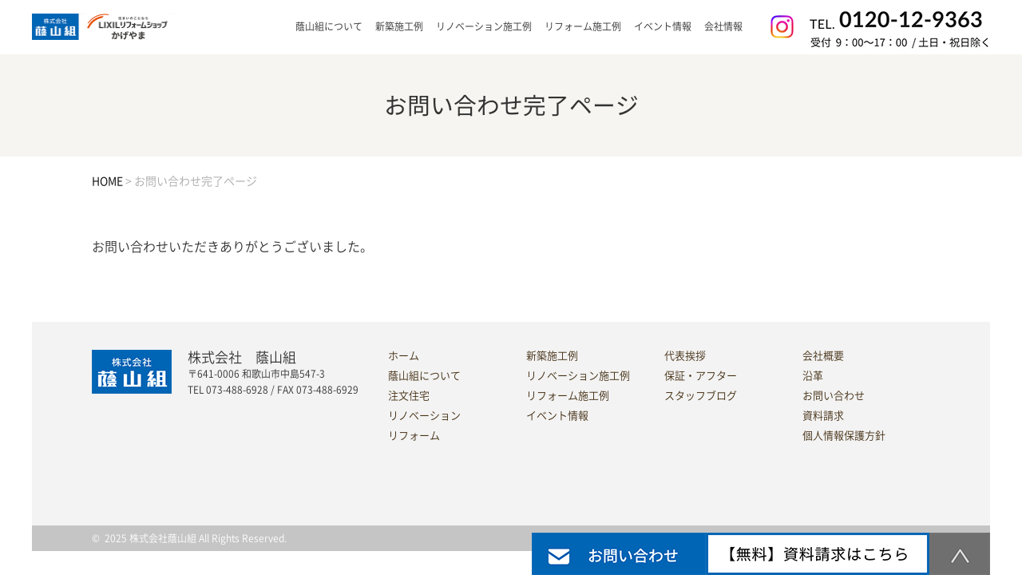

--- FILE ---
content_type: text/html; charset=UTF-8
request_url: https://www.kageyamagumi.com/c-thanks/
body_size: 9932
content:
<!DOCTYPE html>
<html lang="ja">
	<head>
		<meta charset="UTF-8">

				<title>お問い合わせ完了ページ | 和歌山の注文住宅・リノベーション・リフォームは蔭山組</title>
		
		<!-- Google Tag Manager -->
		<script>(function(w,d,s,l,i){w[l]=w[l]||[];w[l].push({'gtm.start':
															  new Date().getTime(),event:'gtm.js'});var f=d.getElementsByTagName(s)[0],
				j=d.createElement(s),dl=l!='dataLayer'?'&l='+l:'';j.async=true;j.src=
					'https://www.googletagmanager.com/gtm.js?id='+i+dl;f.parentNode.insertBefore(j,f);
									})(window,document,'script','dataLayer','GTM-NL86F8WR');</script>
		<!-- End Google Tag Manager -->		

		<link rel="shortcut icon" href="/favicon.ico">
		<meta name="viewport" content="width=device-width" />
		<meta name="description" content="お問い合わせ完了ページ｜和歌山で注文住宅、リノベーション、リフォームは蔭山組。断熱や耐震、間取り変更で想いを「カタチ」にできる家づくりを。" />
		<meta name="keywords" content="和歌山市,注文住宅,リフォーム,デザイン,リノベーション,建築家,リフォーム,建替え,空き家対策" />

		<link rel="stylesheet" href="https://www.kageyamagumi.com/newhp/wp-content/themes/kageyamagumi.com/style.css?202512" media="screen,projection,print">
		<link rel="stylesheet" href="https://www.kageyamagumi.com/newhp/wp-content/themes/kageyamagumi.com/sp.css?202512" media="screen and (max-width: 680px)">

		<script src="https://www.kageyamagumi.com/newhp/wp-content/themes/kageyamagumi.com/js/jquery-1.11.1.min.js" type="text/javascript"></script>
		<script src="https://www.kageyamagumi.com/newhp/wp-content/themes/kageyamagumi.com/js/jquery.bxslider.min.js"></script>
		<link rel="stylesheet" href="https://www.kageyamagumi.com/newhp/wp-content/themes/kageyamagumi.com/js/jquery.bxslider.css"  media="screen,projection,print">

		<link href="https://www.kageyamagumi.com/newhp/wp-content/themes/kageyamagumi.com/css/font-awesome.min.css" rel="stylesheet">

		
		<script src="https://www.kageyamagumi.com/newhp/wp-content/themes/kageyamagumi.com/js/common.js"></script>
		<script src="https://www.kageyamagumi.com/newhp/wp-content/themes/kageyamagumi.com/js/flexibility.js"></script>
		<script src="https://www.kageyamagumi.com/newhp/wp-content/themes/kageyamagumi.com/js/ofi.min.js"></script>
		<link rel="stylesheet" href="https://use.fontawesome.com/releases/v5.3.1/css/all.css" integrity="sha384-mzrmE5qonljUremFsqc01SB46JvROS7bZs3IO2EmfFsd15uHvIt+Y8vEf7N7fWAU" crossorigin="anonymous">

		<script>
			$(function () {
				$(window).scroll(function () {
					var scrollBottom =83;
					if ($(this).scrollTop() > scrollBottom) {
						$('#headerL').addClass('fixed');
						$('#headerL').animate({"top": 0},500);
					} else {
						$('#headerL').removeClass('fixed');
					}
				});
			});
		</script>

		
				
		<meta name='robots' content='max-image-preview:large' />
	<style>img:is([sizes="auto" i], [sizes^="auto," i]) { contain-intrinsic-size: 3000px 1500px }</style>
	

<script type="application/ld+json">
[
    {
        "@context": "https:\/\/schema.org",
        "@type": "LocalBusiness",
        "@id": "https:\/\/www.kageyamagumi.com\/#localbusiness",
        "name": "株式会社 蔭山組",
        "url": "https:\/\/www.kageyamagumi.com\/",
        "logo": "https:\/\/www.kageyamagumi.com\/newhp\/images\/ft-logo.jpg",
        "description": "和歌山に根ざした土木・建築事業を展開する総合建設会社です。",
        "priceRange": "$$",
        "telephone": "+81-120-12-9363",
        "contactPoint": {
            "@type": "ContactPoint",
            "telephone": "+81-120-12-9363",
            "contactType": "customer service"
        },
        "address": {
            "@type": "PostalAddress",
            "streetAddress": "中島547-3",
            "addressLocality": "和歌山市",
            "addressRegion": "和歌山県",
            "postalCode": "641-0006",
            "addressCountry": "JP"
        },
        "areaServed": [
            "和歌山県"
        ],
        "hasMap": "https:\/\/maps.app.goo.gl\/HD6SBXjMGjXkFoxB7",
        "openingHoursSpecification": [
            {
                "@type": "OpeningHoursSpecification",
                "dayOfWeek": [
                    "Monday",
                    "Tuesday",
                    "Wednesday",
                    "Thursday",
                    "Friday"
                ],
                "opens": "09:00",
                "closes": "17:00"
            }
        ],
        "sameAs": [
            "https:\/\/www.instagram.com\/kageyamagumi\/?hl=ja"
        ]
    },
    {
        "@context": "https:\/\/schema.org",
        "@type": "WebPage",
        "headline": "お問い合わせ完了ページ",
        "url": "https:\/\/www.kageyamagumi.com\/c-thanks\/",
        "datePublished": "2018-08-02T17:30:03+09:00",
        "dateModified": "2018-10-02T17:30:26+09:00"
    },
    {
        "@context": "https:\/\/schema.org",
        "@type": "BreadcrumbList",
        "itemListElement": [
            {
                "@type": "ListItem",
                "position": 1,
                "item": {
                    "@id": "https:\/\/www.kageyamagumi.com\/",
                    "name": "Home"
                }
            },
            {
                "@type": "ListItem",
                "position": 2,
                "item": {
                    "@id": "https:\/\/www.kageyamagumi.com\/c-thanks\/",
                    "name": "お問い合わせ完了ページ"
                }
            }
        ]
    }
]
</script>

<link rel='dns-prefetch' href='//challenges.cloudflare.com' />
<script type="text/javascript">
/* <![CDATA[ */
window._wpemojiSettings = {"baseUrl":"https:\/\/s.w.org\/images\/core\/emoji\/16.0.1\/72x72\/","ext":".png","svgUrl":"https:\/\/s.w.org\/images\/core\/emoji\/16.0.1\/svg\/","svgExt":".svg","source":{"concatemoji":"https:\/\/www.kageyamagumi.com\/newhp\/wp-includes\/js\/wp-emoji-release.min.js?ver=6.8.3"}};
/*! This file is auto-generated */
!function(s,n){var o,i,e;function c(e){try{var t={supportTests:e,timestamp:(new Date).valueOf()};sessionStorage.setItem(o,JSON.stringify(t))}catch(e){}}function p(e,t,n){e.clearRect(0,0,e.canvas.width,e.canvas.height),e.fillText(t,0,0);var t=new Uint32Array(e.getImageData(0,0,e.canvas.width,e.canvas.height).data),a=(e.clearRect(0,0,e.canvas.width,e.canvas.height),e.fillText(n,0,0),new Uint32Array(e.getImageData(0,0,e.canvas.width,e.canvas.height).data));return t.every(function(e,t){return e===a[t]})}function u(e,t){e.clearRect(0,0,e.canvas.width,e.canvas.height),e.fillText(t,0,0);for(var n=e.getImageData(16,16,1,1),a=0;a<n.data.length;a++)if(0!==n.data[a])return!1;return!0}function f(e,t,n,a){switch(t){case"flag":return n(e,"\ud83c\udff3\ufe0f\u200d\u26a7\ufe0f","\ud83c\udff3\ufe0f\u200b\u26a7\ufe0f")?!1:!n(e,"\ud83c\udde8\ud83c\uddf6","\ud83c\udde8\u200b\ud83c\uddf6")&&!n(e,"\ud83c\udff4\udb40\udc67\udb40\udc62\udb40\udc65\udb40\udc6e\udb40\udc67\udb40\udc7f","\ud83c\udff4\u200b\udb40\udc67\u200b\udb40\udc62\u200b\udb40\udc65\u200b\udb40\udc6e\u200b\udb40\udc67\u200b\udb40\udc7f");case"emoji":return!a(e,"\ud83e\udedf")}return!1}function g(e,t,n,a){var r="undefined"!=typeof WorkerGlobalScope&&self instanceof WorkerGlobalScope?new OffscreenCanvas(300,150):s.createElement("canvas"),o=r.getContext("2d",{willReadFrequently:!0}),i=(o.textBaseline="top",o.font="600 32px Arial",{});return e.forEach(function(e){i[e]=t(o,e,n,a)}),i}function t(e){var t=s.createElement("script");t.src=e,t.defer=!0,s.head.appendChild(t)}"undefined"!=typeof Promise&&(o="wpEmojiSettingsSupports",i=["flag","emoji"],n.supports={everything:!0,everythingExceptFlag:!0},e=new Promise(function(e){s.addEventListener("DOMContentLoaded",e,{once:!0})}),new Promise(function(t){var n=function(){try{var e=JSON.parse(sessionStorage.getItem(o));if("object"==typeof e&&"number"==typeof e.timestamp&&(new Date).valueOf()<e.timestamp+604800&&"object"==typeof e.supportTests)return e.supportTests}catch(e){}return null}();if(!n){if("undefined"!=typeof Worker&&"undefined"!=typeof OffscreenCanvas&&"undefined"!=typeof URL&&URL.createObjectURL&&"undefined"!=typeof Blob)try{var e="postMessage("+g.toString()+"("+[JSON.stringify(i),f.toString(),p.toString(),u.toString()].join(",")+"));",a=new Blob([e],{type:"text/javascript"}),r=new Worker(URL.createObjectURL(a),{name:"wpTestEmojiSupports"});return void(r.onmessage=function(e){c(n=e.data),r.terminate(),t(n)})}catch(e){}c(n=g(i,f,p,u))}t(n)}).then(function(e){for(var t in e)n.supports[t]=e[t],n.supports.everything=n.supports.everything&&n.supports[t],"flag"!==t&&(n.supports.everythingExceptFlag=n.supports.everythingExceptFlag&&n.supports[t]);n.supports.everythingExceptFlag=n.supports.everythingExceptFlag&&!n.supports.flag,n.DOMReady=!1,n.readyCallback=function(){n.DOMReady=!0}}).then(function(){return e}).then(function(){var e;n.supports.everything||(n.readyCallback(),(e=n.source||{}).concatemoji?t(e.concatemoji):e.wpemoji&&e.twemoji&&(t(e.twemoji),t(e.wpemoji)))}))}((window,document),window._wpemojiSettings);
/* ]]> */
</script>
<style id='wp-emoji-styles-inline-css' type='text/css'>

	img.wp-smiley, img.emoji {
		display: inline !important;
		border: none !important;
		box-shadow: none !important;
		height: 1em !important;
		width: 1em !important;
		margin: 0 0.07em !important;
		vertical-align: -0.1em !important;
		background: none !important;
		padding: 0 !important;
	}
</style>
<link rel='stylesheet' id='wp-block-library-css' href='https://www.kageyamagumi.com/newhp/wp-includes/css/dist/block-library/style.min.css?ver=6.8.3' type='text/css' media='all' />
<style id='classic-theme-styles-inline-css' type='text/css'>
/*! This file is auto-generated */
.wp-block-button__link{color:#fff;background-color:#32373c;border-radius:9999px;box-shadow:none;text-decoration:none;padding:calc(.667em + 2px) calc(1.333em + 2px);font-size:1.125em}.wp-block-file__button{background:#32373c;color:#fff;text-decoration:none}
</style>
<style id='global-styles-inline-css' type='text/css'>
:root{--wp--preset--aspect-ratio--square: 1;--wp--preset--aspect-ratio--4-3: 4/3;--wp--preset--aspect-ratio--3-4: 3/4;--wp--preset--aspect-ratio--3-2: 3/2;--wp--preset--aspect-ratio--2-3: 2/3;--wp--preset--aspect-ratio--16-9: 16/9;--wp--preset--aspect-ratio--9-16: 9/16;--wp--preset--color--black: #000000;--wp--preset--color--cyan-bluish-gray: #abb8c3;--wp--preset--color--white: #ffffff;--wp--preset--color--pale-pink: #f78da7;--wp--preset--color--vivid-red: #cf2e2e;--wp--preset--color--luminous-vivid-orange: #ff6900;--wp--preset--color--luminous-vivid-amber: #fcb900;--wp--preset--color--light-green-cyan: #7bdcb5;--wp--preset--color--vivid-green-cyan: #00d084;--wp--preset--color--pale-cyan-blue: #8ed1fc;--wp--preset--color--vivid-cyan-blue: #0693e3;--wp--preset--color--vivid-purple: #9b51e0;--wp--preset--gradient--vivid-cyan-blue-to-vivid-purple: linear-gradient(135deg,rgba(6,147,227,1) 0%,rgb(155,81,224) 100%);--wp--preset--gradient--light-green-cyan-to-vivid-green-cyan: linear-gradient(135deg,rgb(122,220,180) 0%,rgb(0,208,130) 100%);--wp--preset--gradient--luminous-vivid-amber-to-luminous-vivid-orange: linear-gradient(135deg,rgba(252,185,0,1) 0%,rgba(255,105,0,1) 100%);--wp--preset--gradient--luminous-vivid-orange-to-vivid-red: linear-gradient(135deg,rgba(255,105,0,1) 0%,rgb(207,46,46) 100%);--wp--preset--gradient--very-light-gray-to-cyan-bluish-gray: linear-gradient(135deg,rgb(238,238,238) 0%,rgb(169,184,195) 100%);--wp--preset--gradient--cool-to-warm-spectrum: linear-gradient(135deg,rgb(74,234,220) 0%,rgb(151,120,209) 20%,rgb(207,42,186) 40%,rgb(238,44,130) 60%,rgb(251,105,98) 80%,rgb(254,248,76) 100%);--wp--preset--gradient--blush-light-purple: linear-gradient(135deg,rgb(255,206,236) 0%,rgb(152,150,240) 100%);--wp--preset--gradient--blush-bordeaux: linear-gradient(135deg,rgb(254,205,165) 0%,rgb(254,45,45) 50%,rgb(107,0,62) 100%);--wp--preset--gradient--luminous-dusk: linear-gradient(135deg,rgb(255,203,112) 0%,rgb(199,81,192) 50%,rgb(65,88,208) 100%);--wp--preset--gradient--pale-ocean: linear-gradient(135deg,rgb(255,245,203) 0%,rgb(182,227,212) 50%,rgb(51,167,181) 100%);--wp--preset--gradient--electric-grass: linear-gradient(135deg,rgb(202,248,128) 0%,rgb(113,206,126) 100%);--wp--preset--gradient--midnight: linear-gradient(135deg,rgb(2,3,129) 0%,rgb(40,116,252) 100%);--wp--preset--font-size--small: 13px;--wp--preset--font-size--medium: 20px;--wp--preset--font-size--large: 36px;--wp--preset--font-size--x-large: 42px;--wp--preset--spacing--20: 0.44rem;--wp--preset--spacing--30: 0.67rem;--wp--preset--spacing--40: 1rem;--wp--preset--spacing--50: 1.5rem;--wp--preset--spacing--60: 2.25rem;--wp--preset--spacing--70: 3.38rem;--wp--preset--spacing--80: 5.06rem;--wp--preset--shadow--natural: 6px 6px 9px rgba(0, 0, 0, 0.2);--wp--preset--shadow--deep: 12px 12px 50px rgba(0, 0, 0, 0.4);--wp--preset--shadow--sharp: 6px 6px 0px rgba(0, 0, 0, 0.2);--wp--preset--shadow--outlined: 6px 6px 0px -3px rgba(255, 255, 255, 1), 6px 6px rgba(0, 0, 0, 1);--wp--preset--shadow--crisp: 6px 6px 0px rgba(0, 0, 0, 1);}:where(.is-layout-flex){gap: 0.5em;}:where(.is-layout-grid){gap: 0.5em;}body .is-layout-flex{display: flex;}.is-layout-flex{flex-wrap: wrap;align-items: center;}.is-layout-flex > :is(*, div){margin: 0;}body .is-layout-grid{display: grid;}.is-layout-grid > :is(*, div){margin: 0;}:where(.wp-block-columns.is-layout-flex){gap: 2em;}:where(.wp-block-columns.is-layout-grid){gap: 2em;}:where(.wp-block-post-template.is-layout-flex){gap: 1.25em;}:where(.wp-block-post-template.is-layout-grid){gap: 1.25em;}.has-black-color{color: var(--wp--preset--color--black) !important;}.has-cyan-bluish-gray-color{color: var(--wp--preset--color--cyan-bluish-gray) !important;}.has-white-color{color: var(--wp--preset--color--white) !important;}.has-pale-pink-color{color: var(--wp--preset--color--pale-pink) !important;}.has-vivid-red-color{color: var(--wp--preset--color--vivid-red) !important;}.has-luminous-vivid-orange-color{color: var(--wp--preset--color--luminous-vivid-orange) !important;}.has-luminous-vivid-amber-color{color: var(--wp--preset--color--luminous-vivid-amber) !important;}.has-light-green-cyan-color{color: var(--wp--preset--color--light-green-cyan) !important;}.has-vivid-green-cyan-color{color: var(--wp--preset--color--vivid-green-cyan) !important;}.has-pale-cyan-blue-color{color: var(--wp--preset--color--pale-cyan-blue) !important;}.has-vivid-cyan-blue-color{color: var(--wp--preset--color--vivid-cyan-blue) !important;}.has-vivid-purple-color{color: var(--wp--preset--color--vivid-purple) !important;}.has-black-background-color{background-color: var(--wp--preset--color--black) !important;}.has-cyan-bluish-gray-background-color{background-color: var(--wp--preset--color--cyan-bluish-gray) !important;}.has-white-background-color{background-color: var(--wp--preset--color--white) !important;}.has-pale-pink-background-color{background-color: var(--wp--preset--color--pale-pink) !important;}.has-vivid-red-background-color{background-color: var(--wp--preset--color--vivid-red) !important;}.has-luminous-vivid-orange-background-color{background-color: var(--wp--preset--color--luminous-vivid-orange) !important;}.has-luminous-vivid-amber-background-color{background-color: var(--wp--preset--color--luminous-vivid-amber) !important;}.has-light-green-cyan-background-color{background-color: var(--wp--preset--color--light-green-cyan) !important;}.has-vivid-green-cyan-background-color{background-color: var(--wp--preset--color--vivid-green-cyan) !important;}.has-pale-cyan-blue-background-color{background-color: var(--wp--preset--color--pale-cyan-blue) !important;}.has-vivid-cyan-blue-background-color{background-color: var(--wp--preset--color--vivid-cyan-blue) !important;}.has-vivid-purple-background-color{background-color: var(--wp--preset--color--vivid-purple) !important;}.has-black-border-color{border-color: var(--wp--preset--color--black) !important;}.has-cyan-bluish-gray-border-color{border-color: var(--wp--preset--color--cyan-bluish-gray) !important;}.has-white-border-color{border-color: var(--wp--preset--color--white) !important;}.has-pale-pink-border-color{border-color: var(--wp--preset--color--pale-pink) !important;}.has-vivid-red-border-color{border-color: var(--wp--preset--color--vivid-red) !important;}.has-luminous-vivid-orange-border-color{border-color: var(--wp--preset--color--luminous-vivid-orange) !important;}.has-luminous-vivid-amber-border-color{border-color: var(--wp--preset--color--luminous-vivid-amber) !important;}.has-light-green-cyan-border-color{border-color: var(--wp--preset--color--light-green-cyan) !important;}.has-vivid-green-cyan-border-color{border-color: var(--wp--preset--color--vivid-green-cyan) !important;}.has-pale-cyan-blue-border-color{border-color: var(--wp--preset--color--pale-cyan-blue) !important;}.has-vivid-cyan-blue-border-color{border-color: var(--wp--preset--color--vivid-cyan-blue) !important;}.has-vivid-purple-border-color{border-color: var(--wp--preset--color--vivid-purple) !important;}.has-vivid-cyan-blue-to-vivid-purple-gradient-background{background: var(--wp--preset--gradient--vivid-cyan-blue-to-vivid-purple) !important;}.has-light-green-cyan-to-vivid-green-cyan-gradient-background{background: var(--wp--preset--gradient--light-green-cyan-to-vivid-green-cyan) !important;}.has-luminous-vivid-amber-to-luminous-vivid-orange-gradient-background{background: var(--wp--preset--gradient--luminous-vivid-amber-to-luminous-vivid-orange) !important;}.has-luminous-vivid-orange-to-vivid-red-gradient-background{background: var(--wp--preset--gradient--luminous-vivid-orange-to-vivid-red) !important;}.has-very-light-gray-to-cyan-bluish-gray-gradient-background{background: var(--wp--preset--gradient--very-light-gray-to-cyan-bluish-gray) !important;}.has-cool-to-warm-spectrum-gradient-background{background: var(--wp--preset--gradient--cool-to-warm-spectrum) !important;}.has-blush-light-purple-gradient-background{background: var(--wp--preset--gradient--blush-light-purple) !important;}.has-blush-bordeaux-gradient-background{background: var(--wp--preset--gradient--blush-bordeaux) !important;}.has-luminous-dusk-gradient-background{background: var(--wp--preset--gradient--luminous-dusk) !important;}.has-pale-ocean-gradient-background{background: var(--wp--preset--gradient--pale-ocean) !important;}.has-electric-grass-gradient-background{background: var(--wp--preset--gradient--electric-grass) !important;}.has-midnight-gradient-background{background: var(--wp--preset--gradient--midnight) !important;}.has-small-font-size{font-size: var(--wp--preset--font-size--small) !important;}.has-medium-font-size{font-size: var(--wp--preset--font-size--medium) !important;}.has-large-font-size{font-size: var(--wp--preset--font-size--large) !important;}.has-x-large-font-size{font-size: var(--wp--preset--font-size--x-large) !important;}
:where(.wp-block-post-template.is-layout-flex){gap: 1.25em;}:where(.wp-block-post-template.is-layout-grid){gap: 1.25em;}
:where(.wp-block-columns.is-layout-flex){gap: 2em;}:where(.wp-block-columns.is-layout-grid){gap: 2em;}
:root :where(.wp-block-pullquote){font-size: 1.5em;line-height: 1.6;}
</style>
<link rel='stylesheet' id='contact-form-7-css' href='https://www.kageyamagumi.com/newhp/wp-content/plugins/contact-form-7/includes/css/styles.css?ver=6.1.4' type='text/css' media='all' />
<link rel='stylesheet' id='responsive-lightbox-prettyphoto-css' href='https://www.kageyamagumi.com/newhp/wp-content/plugins/responsive-lightbox/assets/prettyphoto/prettyPhoto.min.css?ver=3.1.6' type='text/css' media='all' />
<link rel='stylesheet' id='wp-pagenavi-css' href='https://www.kageyamagumi.com/newhp/wp-content/plugins/wp-pagenavi/pagenavi-css.css?ver=2.70' type='text/css' media='all' />
<script type="text/javascript" src="https://www.kageyamagumi.com/newhp/wp-includes/js/jquery/jquery.min.js?ver=3.7.1" id="jquery-core-js"></script>
<script type="text/javascript" src="https://www.kageyamagumi.com/newhp/wp-includes/js/jquery/jquery-migrate.min.js?ver=3.4.1" id="jquery-migrate-js"></script>
<script type="text/javascript" src="https://www.kageyamagumi.com/newhp/wp-content/plugins/responsive-lightbox/assets/prettyphoto/jquery.prettyPhoto.min.js?ver=3.1.6" id="responsive-lightbox-prettyphoto-js"></script>
<script type="text/javascript" src="https://www.kageyamagumi.com/newhp/wp-includes/js/underscore.min.js?ver=1.13.7" id="underscore-js"></script>
<script type="text/javascript" src="https://www.kageyamagumi.com/newhp/wp-content/plugins/responsive-lightbox/assets/infinitescroll/infinite-scroll.pkgd.min.js?ver=4.0.1" id="responsive-lightbox-infinite-scroll-js"></script>
<script type="text/javascript" id="responsive-lightbox-js-before">
/* <![CDATA[ */
var rlArgs = {"script":"prettyphoto","selector":"lightbox","customEvents":"","activeGalleries":true,"animationSpeed":"normal","slideshow":false,"slideshowDelay":5000,"slideshowAutoplay":false,"opacity":"0.75","showTitle":true,"allowResize":true,"allowExpand":true,"width":1080,"height":720,"separator":"\/","theme":"pp_default","horizontalPadding":20,"hideFlash":false,"wmode":"opaque","videoAutoplay":false,"modal":false,"deeplinking":false,"overlayGallery":true,"keyboardShortcuts":true,"social":false,"woocommerce_gallery":false,"ajaxurl":"https:\/\/www.kageyamagumi.com\/newhp\/wp-admin\/admin-ajax.php","nonce":"e23dca489c","preview":false,"postId":141,"scriptExtension":false};
/* ]]> */
</script>
<script type="text/javascript" src="https://www.kageyamagumi.com/newhp/wp-content/plugins/responsive-lightbox/js/front.js?ver=2.5.5" id="responsive-lightbox-js"></script>
<link rel="https://api.w.org/" href="https://www.kageyamagumi.com/wp-json/" /><link rel="alternate" title="JSON" type="application/json" href="https://www.kageyamagumi.com/wp-json/wp/v2/pages/141" /><link rel="EditURI" type="application/rsd+xml" title="RSD" href="https://www.kageyamagumi.com/newhp/xmlrpc.php?rsd" />
<meta name="generator" content="WordPress 6.8.3" />
<link rel="canonical" href="https://www.kageyamagumi.com/c-thanks/" />
<link rel='shortlink' href='https://www.kageyamagumi.com/?p=141' />
<link rel="alternate" title="oEmbed (JSON)" type="application/json+oembed" href="https://www.kageyamagumi.com/wp-json/oembed/1.0/embed?url=https%3A%2F%2Fwww.kageyamagumi.com%2Fc-thanks%2F" />
<link rel="alternate" title="oEmbed (XML)" type="text/xml+oembed" href="https://www.kageyamagumi.com/wp-json/oembed/1.0/embed?url=https%3A%2F%2Fwww.kageyamagumi.com%2Fc-thanks%2F&#038;format=xml" />
<link rel="icon" href="/newhp/wp-content/uploads/2025/10/cropped-logo-kageyamagumi-32x32.png" sizes="32x32" />
<link rel="icon" href="/newhp/wp-content/uploads/2025/10/cropped-logo-kageyamagumi-192x192.png" sizes="192x192" />
<link rel="apple-touch-icon" href="/newhp/wp-content/uploads/2025/10/cropped-logo-kageyamagumi-180x180.png" />
<meta name="msapplication-TileImage" content="/newhp/wp-content/uploads/2025/10/cropped-logo-kageyamagumi-270x270.png" />

	</head>
	<body class="wp-singular page-template-default page page-id-141 wp-theme-kageyamagumicom metaslider-plugin">
		<!-- Google Tag Manager (noscript) -->
		<noscript><iframe src="https://www.googletagmanager.com/ns.html?id=GTM-NL86F8WR"
						  height="0" width="0" style="display:none;visibility:hidden"></iframe></noscript>
		<!-- End Google Tag Manager (noscript) -->		

				<script>
			jQuery(function(){
				var status = "close";
				jQuery("#spmenu").on("click",function(){
					jQuery(".navi").slideToggle();

					if(status == "close") {
						status = "open";
						$("#gnavi").addClass("menu_open");
						$("html").css({"overflow":"hidden"});
						jQuery(this).attr({'src':'/newhp/images/sp_menu_btn_close.png'});
					} else {
						status = "close";
						$("#gnavi").removeClass("menu_open");
						$("html").css({"overflow":"scroll"});
						jQuery(this).attr({'src':'/newhp/images/sp_menu_btn.png'});

					}

				});
			});
		</script>

		<div class="pageheader">
			<div id="header" class="container">
				<div id="headerL">
					<div class="wrapper02">
						<div class="headerbox">
							<div class="logo">
																	<a href="https://www.kageyamagumi.com"><img src="https://www.kageyamagumi.com/newhp/images/gm-logo.jpg" alt="和歌山で高気密・高断熱・高耐震・スーパーウォール工法の注文住宅・リノベーション・リフォームは蔭山組" /></a>
																</div>
							<div id="gnavi" class="headR">
								<div class="menu navi">
									<ul>
										<li class="has_child">
											<span class="wrap">蔭山組について</span>
											<ul class="child">
												<li><a href="https://www.kageyamagumi.com/concept/">蔭山組について</a></li>
												<li><a href="https://www.kageyamagumi.com/concept/shinchiku/">注文住宅</a></li>
												<li><a href="https://www.kageyamagumi.com/concept/renovation/">リノベーション</a></li>
												<li><a href="https://www.kageyamagumi.com/concept/reform/">リフォーム</a></li>
											</ul>								
										</li>

										<li class="menu3"><a href="https://www.kageyamagumi.com/works/">新築施工例</a></li>
										<li class="menu4"><a href="https://www.kageyamagumi.com/renovation/">リノベーション施工例</a></li>
										<li class="menu4"><a href="https://www.kageyamagumi.com/reforms/">リフォーム施工例</a></li>
										<li class="menu5"><a href="https://www.kageyamagumi.com/event/">イベント情報</a></li>
										<li class="has_child">
											<span class="wrap">会社情報</span>
											<ul class="child">
												<li><a href="https://www.kageyamagumi.com/gaiyou/">会社概要</a></li>
												<li><a href="https://www.kageyamagumi.com/message/">代表挨拶</a></li>
												<li><a href="https://www.kageyamagumi.com/history/">沿革</a></li>
												<li><a href="https://www.kageyamagumi.com/gaiyou/#access">地図</a></li>
											</ul>								
										</li>
									</ul>
								</div><!-- /navi -->
															
								<div class="hsns">
									<a href="https://www.instagram.com/kageyamagumi/?hl=ja" target="_blank" ><img src="https://www.kageyamagumi.com/newhp/images/instagram.png" width="29" alt="インスタグラム" style="display: block;" /></a>
									<img src="https://www.kageyamagumi.com/newhp/images/top-tel.jpg" alt="0120129363" />
								</div>
																<img src="/newhp/images/sp_menu_btn.png" id="spmenu" alt="menu" class="sponly" />
							</div>
						</div>
					</div>
				</div><!-- /wrapper -->
			</div><!-- /container -->
		</div>

		
<div class="container bg-content">
	<div class="clearfix subHeader">
			<div class="aligncenter"><h1 class="mB">お問い合わせ完了ページ</h1></div>
	</div>	

	<div class="wrapper">
	<div class="breadcrumbs">
	    <span property="itemListElement" typeof="ListItem"><a property="item" typeof="WebPage" title="和歌山の注文住宅・リノベーション・リフォームは蔭山組へ移動" href="https://www.kageyamagumi.com" class="home"><span property="name">HOME</span></a><meta property="position" content="1"></span> &gt; <span property="itemListElement" typeof="ListItem"><span property="name">お問い合わせ完了ページ</span><meta property="position" content="2"></span>	</div>	
	</div>
<div class="wrapper">
	
<div id="maincon" class="clearfix">
	<div class="kizi  bg-white">
		
				<div id="post-141" class="post-141 page type-page status-publish hentry">

					<p>お問い合わせいただきありがとうございました。</p>
		

			</div>

		

</div>

</div>
<!-- /maincon -->

</div> <!-- /wrapper -->
</div> <!-- /container -->


<!-- footer -->
<footer class="wrapper02">
	<div class="container" id="footer">
		<div class="wrapper pt10">
			<div class="footbox">
				<div class="fbox01">
					<div class="menuf ml10">
						<ul>
							<li><a href="https://www.kageyamagumi.com/">ホーム</a></li>
							<li><a href="https://www.kageyamagumi.com/concept/">蔭山組について</a></li>
							<li><a href="https://www.kageyamagumi.com/concept/shinchiku/">注文住宅</a></li>
							<li><a href="https://www.kageyamagumi.com/concept/renovation/">リノベーション</a></li>
							<li><a href="https://www.kageyamagumi.com/concept/reform/">リフォーム</a></li>
						</ul>
						<ul>
							<li><a href="https://www.kageyamagumi.com/works/">新築施工例</a></li>
							<li><a href="https://www.kageyamagumi.com/renovation/">リノベーション施工例</a></li>
							<li><a href="https://www.kageyamagumi.com/reforms/">リフォーム施工例</a></li>
							<li><a href="https://www.kageyamagumi.com/event/">イベント情報</a></li>
						</ul>
						<ul>
							<li><a href="https://www.kageyamagumi.com/message/">代表挨拶</a></li>
							<li><a href="https://www.kageyamagumi.com/after/">保証・アフター</a></li>
							<li><a href="https://www.kageyamagumi.com/category/blog/">スタッフブログ</a></li>
						</ul>
						<ul class="clearfix ml10">
							<li><a href="https://www.kageyamagumi.com/gaiyou/">会社概要</a></li>
							<li><a href="https://www.kageyamagumi.com/history/">沿革</a></li>							
							<li><a href="https://www.kageyamagumi.com/contact/">お問い合わせ</a></li>
							<li><a href="https://www.kageyamagumi.com/sassi/">資料請求</a></li>
							<li><a href="https://www.kageyamagumi.com/policy/">個人情報保護方針</a></li>
						</ul>
					</div>
				</div>
				<div class="fbox02">
					<div class="footerTtl"><img src="https://www.kageyamagumi.com/newhp/images/ft-logo.jpg" alt="蔭山組" />
						<div><div class="">株式会社　蔭山組</div>
							<div class="font12">〒641-0006 和歌山市中島547-3</div>
							<div class="font12">TEL&nbsp;073-488-6928&nbsp;/&nbsp;FAX&nbsp;073-488-6929</div>						
						</div></div>
					
				</div>
			</div>
		</div>
	</div>
	<div class="container footer-c">
		<div class="wrapper clearfix">
			<p id="copyright">&copy; &nbsp;2025&nbsp;株式会社蔭山組 All Rights Reserved.</p>
		</div>
	</div>
	<div id="footer_fixed">
				<div class="pcfoot">
			<a href="https://www.kageyamagumi.com/contact/" id="ft_toi"><img src="https://www.kageyamagumi.com/newhp/images/bn-toi.png" alt="お問い合わせ" /></a>
			<a href="https://www.kageyamagumi.com/sassi/" id="ft_sassi"><img src="https://www.kageyamagumi.com/newhp/images/bn-sassi.png" alt="資料請求" /></a>
			<a href="#" id="ft_top"><img src="https://www.kageyamagumi.com/newhp/images/page-top.png" alt="トップに戻る" /></a>
		</div>
			</div>			
	<script type="text/javascript">
		$(function(){
			$('a[href^="#"]').click(function(){
				var speed = 500;
				var href= $(this).attr("href");
				var target = $(href == "#" || href == "" ? 'html' : href);
				var position = target.offset().top;
				$("html, body").animate({scrollTop:position}, speed, "swing");
				return false;
			});
		});
	</script>

		<script>
		window.WebFontConfig = {
			custom: { families: [ 'Noto Sans CJK JP Subset' ],
					 urls: [ '/wp-content/themes/kageyama/noto-fonts/noto.css' ] },
			active: function() {
				sessionStorage.fonts = true;
			}
		};

		(function() {
			var wf = document.createElement('script');
			wf.src = 'https://ajax.googleapis.com/ajax/libs/webfont/1.6.26/webfont.js';
			wf.type = 'text/javascript';
			wf.async = 'true';
			var s = document.getElementsByTagName('script')[0];
			s.parentNode.insertBefore(wf, s);
		})();
	</script>
		

	<script type="speculationrules">
{"prefetch":[{"source":"document","where":{"and":[{"href_matches":"\/*"},{"not":{"href_matches":["\/newhp\/wp-*.php","\/newhp\/wp-admin\/*","\/newhp\/wp-content\/uploads\/*","\/newhp\/wp-content\/*","\/newhp\/wp-content\/plugins\/*","\/newhp\/wp-content\/themes\/kageyamagumi.com\/*","\/*\\?(.+)"]}},{"not":{"selector_matches":"a[rel~=\"nofollow\"]"}},{"not":{"selector_matches":".no-prefetch, .no-prefetch a"}}]},"eagerness":"conservative"}]}
</script>
<script type="text/javascript">
	document.addEventListener( 'wpcf7mailsent', function( event ) {
		if ( '6' == event.detail.contactFormId ) {
			location = '/c-thanks/';
		}
		if ( '264' == event.detail.contactFormId ) {
			location = '/e-thanks/';
		}
		if ( '138' == event.detail.contactFormId ) {
			location = '/s-thanks/';
		}

	}, false );
</script>

<script type="text/javascript" src="https://www.kageyamagumi.com/newhp/wp-includes/js/dist/hooks.min.js?ver=4d63a3d491d11ffd8ac6" id="wp-hooks-js"></script>
<script type="text/javascript" src="https://www.kageyamagumi.com/newhp/wp-includes/js/dist/i18n.min.js?ver=5e580eb46a90c2b997e6" id="wp-i18n-js"></script>
<script type="text/javascript" id="wp-i18n-js-after">
/* <![CDATA[ */
wp.i18n.setLocaleData( { 'text direction\u0004ltr': [ 'ltr' ] } );
/* ]]> */
</script>
<script type="text/javascript" src="https://www.kageyamagumi.com/newhp/wp-content/plugins/contact-form-7/includes/swv/js/index.js?ver=6.1.4" id="swv-js"></script>
<script type="text/javascript" id="contact-form-7-js-translations">
/* <![CDATA[ */
( function( domain, translations ) {
	var localeData = translations.locale_data[ domain ] || translations.locale_data.messages;
	localeData[""].domain = domain;
	wp.i18n.setLocaleData( localeData, domain );
} )( "contact-form-7", {"translation-revision-date":"2025-11-30 08:12:23+0000","generator":"GlotPress\/4.0.3","domain":"messages","locale_data":{"messages":{"":{"domain":"messages","plural-forms":"nplurals=1; plural=0;","lang":"ja_JP"},"This contact form is placed in the wrong place.":["\u3053\u306e\u30b3\u30f3\u30bf\u30af\u30c8\u30d5\u30a9\u30fc\u30e0\u306f\u9593\u9055\u3063\u305f\u4f4d\u7f6e\u306b\u7f6e\u304b\u308c\u3066\u3044\u307e\u3059\u3002"],"Error:":["\u30a8\u30e9\u30fc:"]}},"comment":{"reference":"includes\/js\/index.js"}} );
/* ]]> */
</script>
<script type="text/javascript" id="contact-form-7-js-before">
/* <![CDATA[ */
var wpcf7 = {
    "api": {
        "root": "https:\/\/www.kageyamagumi.com\/wp-json\/",
        "namespace": "contact-form-7\/v1"
    }
};
/* ]]> */
</script>
<script type="text/javascript" src="https://www.kageyamagumi.com/newhp/wp-content/plugins/contact-form-7/includes/js/index.js?ver=6.1.4" id="contact-form-7-js"></script>
<script type="text/javascript" src="https://challenges.cloudflare.com/turnstile/v0/api.js" id="cloudflare-turnstile-js" data-wp-strategy="async"></script>
<script type="text/javascript" id="cloudflare-turnstile-js-after">
/* <![CDATA[ */
document.addEventListener( 'wpcf7submit', e => turnstile.reset() );
/* ]]> */
</script>
</footer>
<!-- /footer -->
<script>objectFitImages('img.thumbnail-img');</script>
</body>
</html>

--- FILE ---
content_type: text/css
request_url: https://www.kageyamagumi.com/newhp/wp-content/themes/kageyamagumi.com/style.css?202512
body_size: 13432
content:
@charset "UTF-8";
/*
Theme Name: kageyamagumi.com
Version: 1.0.0
*/

/****************************************
General Setting
*****************************************/
html {
	margin: 0px auto;
}

body {
	font-family: "Noto Sans Japanese", "ヒラギノ角ゴ Pro W3", "Hiragino Kaku Gothic Pro", "メイリオ", Meiryo, "ＭＳ Ｐゴシック", sans-serif;
	text-align: center;
	font-size: 16px;
	line-height: 1.7em;
	font-weight: 300;
	margin: 0px auto;
	padding: 0px;
	min-width: 1000px;
	overflow-x: hidden;
	color: #333;
}

img {
	border-style:none;
}

/****************************************

Typography

*****************************************/

h1, h2, h3, h4, h5, h6{
	font-weight: normal;
}

/****************************************
List

*****************************************/

ul,ol {
	margin: 0;
	padding: 0;
	list-style: none;
}

li { list-style: none; }


/****************************************

Link

*****************************************/

a {
	color: #000;
	text-decoration: none;
	cursor: pointer;
}

a:hover {
	color: #0065B5;
}

img {
	max-width: 100%;
}

p {
	margin-top: 0px;
}
strong { font-weight: 500; }
/****************************************

Layout

*****************************************/
.container {
	margin-left: auto;
	margin-right: auto;
}

.wrapper {
	text-align: left;
	margin-left: auto;
	margin-right: auto;
	width: 1050px;
}
.wrapper02 {
	text-align: left;
	margin-left: 40px;
	margin-right: 40px;
}

#main {
	margin-top: 0px;
	text-align: left;
	float: left;
	width: 700px;
}

#sidepage,
#sidebar01,
#sideblog,
#sidebar {
	float: right;
	width: 300px;
}

#sidebar01,
#sideblog,
#sidebar {
	padding: 20px 0px 20px 0px;
}

#sideblog ul.blogtopic li.newblogs span.date {
    font-size: 14px;
    color: #666;
    display: inline-block;
    width: 5em;
    margin-left: -5em;	
}
#sideblog ul.blogtopic li.newblogs { 
	padding: 8px 0px 1px;
    padding-left: 5em;
}

footer {
	background: #F3F3F3;
}

#footer {
	text-align: left;
	padding-top: 20px;
	padding-bottom: 50px;
	margin: 0px auto;
	width: 1050px;
}

#footer h2, #footer h3 {
	display: inline;
}

/****************************************

Navigation

*****************************************/

/* ------- メニュー部分 ------- */
.menu {
	margin-left: auto;
	padding: 0px 0px 0px;
	height: auto;
	float: right;
}

.menu ul{
	list-style-type: none;
	margin: 0px 0;
	padding: 0px 0;
	display: flex;
}

.menu li{
	display: inline-block;
	margin: 0;
	padding: 0 8px 0px;
	vertical-align: middle;
	position: relative;
	text-align: center;
}

.menu span.wrap,
.menu a{
	text-align: center;
	padding: 20px .2em;
	position: relative;
	color: #333;
	font-size: 14px;
	display: block;
	box-sizing: border-box;	
	position: relative;
	cursor: pointer;
}
.menu span.wrap.menu-open {
	border-bottom: 1px solid #0088CC;
}

.menu a:hover {
	color: #244185;
}

.menu a:hover:after {
	opacity: 1;
}

.menu ul:after {
	clear: both;
	display: block;
	content: "";
}
.menu li.has_child:hover .child {	
	display: block;
}

.menu .child {
	display: none;
	position: absolute;
	z-index: 1001;
	width: 230px;
	height: auto;
	background: #f9f9f9;
	border-top: 1px #ddd solid;
	margin-bottom: 0px;
}

.menu .child li {
	padding: 0;
	border-bottom: 1px #ddd solid;
	display: block;
	margin: 0px;
}

.menu span.wrap:hover,
.menu a:hover {
	color: #0065B5;
}

.menu .child a {
	display: block;
	width: 100%;
	height: auto;
	padding: 12px 10px;
	color:#000;
	background: #fff;
	text-indent: 0em;
	background-size: 11px;
	position: relative;
	overflow: hidden;
	box-sizing:border-box;
	line-height: 1.5em;
	margin: 0px 0px; 
	text-align: left;
	border: 0px solid #fff;
}

.menu .child a:hover {
	background: #0088CC;
	background-size: 11px;
	color: #fff;
}
.menu .child a:after {
	content: "→";
	position: absolute;
	bottom: 10px;
	right: 10px;
}

/* ------- メニュー部分 ------- */

/****************************************

Breadcrumb

*****************************************/
.subHeader { background-color: #F6F5F1; padding: 40px 0px; }

.breadcrumbs {
	margin-left: 0px;
	margin-bottom: 35px;
	color: #aaa;
	/* padding: 5px 0px; */
	font-size: 14px;
	padding-top: 18px;
	padding-bottom: 20px;
}

/****************************************

Top slider

*****************************************/

.slide_all {overflow: hidden; width: 100%; height: auto; } 
/****************************************
Main

*****************************************/
.rightlink {
	text-align: right;
}

.rightlink a {
	font-size: 15px;
	box-shadow: 2px 2px 2px #eee;
	color: #fff;
	background: #0065B5;
	padding: 7px 20px;
	margin: 10px 10px;
	display: inline-block;
	text-decoration: none!important;
}

.rightlink a:hover {
	box-shadow: 2px 2px 2px #999;
	background: #800;
}

.link {
	padding: 7px 20px 7px 15px;
	float: right;
}

.vevent .img,
.vlist .img {
	width: 250px;
	display: inline-block;
	float: left;
	text-align: center;
	margin-right: 20px;
	border: 1px solid #eee;
}

.link a {
	color: #333;
	padding: 5px 30px 5px 20px;
	text-decoration: none;
}

.link a:hover {
	color: #ff0000;
}


.wlink::after {
	clear: both;
	display: block;
	content: "";
}

.wlink a:hover {
	color: #fff;
	text-decoration: underline;
}

.navigation{
	overflow: hidden;
	margin-bottom: 40px;
	border-top: 1px solid #ddd;
	border-bottom: 1px solid #ddd;
	background: url(images/gray.gif) repeat-y 50% 0;
}
.navigation > div{
	width: 50%;
}

.navigation .alignright{
	text-align: right;
}

.navigation a{
	display: block;
	padding: 1em;
	border: none;
}
.navigation a:hover{
	background: #ffeff7;
	color: #000;
}
.navigation .alignright a:hover{
	border-left: 1px solid #ddd;
}

.footer-post-meta{
	margin-top: 40px;
	text-align: right;
}
.post-author{ padding-left: 1em; }

.page-link{
	margin: 3em 0;
}
.comment-page-link{
	margin: 0 0 3em;
}

.page-link span,
.comment-page-link span,
.comment-page-link a{
	display: inline-block;
	margin-right: 3px;
	padding: 5px 8px;
	border: 1px solid #ddd;
	background: #ddd;
}
.page-link a span,
.comment-page-link a{
	background: #fff;
}

.page-link a{
	border-bottom: none;
	color: #000;
}

.page-link a span:hover,
.comment-page-link a:hover{
	background: #ffeff7;
	color: #000;
}


/****************************************

index.php Main

*****************************************/

.content-box{
	float: right;
	margin-top: -0.25em;
	width: 420px;
}
.content-box .more-link{
	margin: 0;
}

.thumbnail-box{
	float: left;
	width: 160px;
}
.thumbnail-box img{
	width: 160px;
	height: 160px;
}


/****************************************

Sidebar

*****************************************/

/****************************************

Footer

*****************************************/
.footer-c {
	background: #C5C5C5;
}
#copyright{
	padding: 10px 0 10px 0px;
	font-size: 100%;
	margin: 50px 0px 0px;
	color: #442F13;
	font-size: 12px;
	color: #fff;
	line-height: 1em;
}

#copyright a { color: #fff; }
/****************************************

Form

*****************************************/

input[type="text"],
input[type="password"],
input[type="email"],
input[type="tel"],
input[type="search"],
textarea {
	font-family: "メイリオ",Meiryo, Verdana,Arial,"ヒラギノ角ゴPro W3","Hiragino Kaku Gothic Pro","ＭＳ Ｐゴシック";
	margin: 0;
	margin-bottom: 5px;
	padding: 6px 4px;
	max-width: 100%;
	width: 290px;
	outline: none;
	border: 1px solid #ddd;
	-webkit-border-radius: 2px;
	-moz-border-radius: 2px;
	border-radius: 2px;
	vertical-align: bottom;
	font-size: 14px;
}

#comment-area input[type="text"],
#comment-area textarea{
	display: block;
}

textarea {
	overflow: auto;
}

input[type="text"]:focus,
input[type="password"]:focus,
input[type="email"]:focus,
input[type="search"]:focus,
textarea:focus {
	border: 1px solid #ff69b4;
	background: #fff;
	-webkit-box-shadow: 0 0 3px rgba(255,105,180,1);
	-moz-box-shadow: 0 0 3px rgba(255,105,180,1);
	box-shadow:  0 0 3px rgba(255,105,180,1);
	color: #444;
}


/****************************************

WordPress Misc

*****************************************/

.aligncenter {
	display: block;
	margin-right: auto;
	margin-left: auto;
}

.alignleft {
	float: left;
}

.alignright {
	float: right;
}
.wp-caption-text,
.gallery-caption{
	font-size: 90%;
}

.wp-caption img {
	margin: 0;
	padding: 0;
	border: 0 none;
}

.wp-caption-dd {
	margin: 0;
	padding: 0 4px 5px;
	font-size: 11px;
	line-height: 17px;
}

/****************************************

Clearfix

*****************************************/
#header {
	display: block;
	padding-bottom: 1px;
	margin-left: 0%;
	margin-right: 0%;
	width: 100%;
}
.headerbox { display: flex; justify-content: space-between; align-items: center; }
.headerbox .headR {
	display: flex;
	align-items: center;
}
.headerbox .headR .hsns {
	display: flex;
	align-items: end;
	padding-left: 12px;	
	align-items: center;
}
.headerbox .headR .hsns img  { margin-left: 15px; }
.headerbox .logo img { display: block; }
#header #headerL.fixed {
	position:  fixed;
	top: 0;
	left: 0;
	z-index: 10001;
	width: 100%;
	background-color: rgba(255,255,255,1);
	box-shadow: 0 3px 5px -1px rgb(0,0,0,6%);
}
header #headerL.fixed #header { transition: .3s; }


#container {
	/*	background: #f8f8fb; */
}

.breadcrumbs:after,
#container:after,
#header .menu > ul:after,
#header ul.menu:after,
.clearfix:after {
	display: block;
	visibility: hidden;
	clear: both;
	height: 0;
	content: " ";
	font-size: 0;
}

/* clearfix for ie7 */
#container,
/*#header .menu > ul,*/
/*#header ul.menu,*/
.clearfix {
	display: inline-block;
}

#container,
/*#header .menu > ul,*/
/*#header ul.menu,*/
.clearfix {
	display: block;
}

#inbox {
	text-align: left;
	margin-top: 10px;
	margin-left: auto;
	margin-right: auto;
	width: 1050px;
}


/* ------- サイド　コンテンツボックス------- */
.widgettitle,
.boxtitle {
	text-align: center;
	font-size: 16px;
	color:#fff;
	margin: 0px 0px 0px 0px;
	padding: 10px 0px 5px 0px;
	background: #0065b5;
}
.widgettitle a {color: #fff;}
#sideblog ul {list-style: none; margin-bottom: 20px;}
#sideblog ul li {padding: 8px 10px 1px;}
#sideblog ul li a { text-decoration: none!important; font-size: 14px; line-height: 1.2em; }
#sideblog ul.children li a:before { content: "－"; }
#sideblog .calendrier { margin-bottom: 30px;}

.box_osusume {
	background: #ffffff;
	text-align: left;
	margin: 10px 0px 20px 0px;
	padding: 5px 5px 10px 5px;
	line-height: 2em;
	color:#333333;
	border-radius: 5px;
}

.box_osusume a     {color:#333333;text-decoration:none;}
.box_osusume a:link  {color:#333333;text-decoration:none;}
.box_osusume a:visited  {color:#333333;text-decoration:none;}
.box_osusume a:hover  {color:#2770c1;text-decoration:underline;}

.box_osusume ul li{
	text-align: left;
	list-style-type: none;
	margin-left: 5px;
	padding: 10px 15px 3px 15px;
	border-bottom: 1px solid #dddddd;
}

.bline {
	border-bottom: 2px solid #0566af;
}

.gline {
	border-bottom: 2px solid #ddd;
}

.box {
	text-align: left;
	margin: 10px 0px 20px 0px;
	color:#333333;
	background: #fff;
}

.box a     {color:#333333;text-decoration:none; }
.box a:link  {color:#333333;text-decoration:none;}
.box a:visited  {color:#333333;text-decoration:none;}
.box a:hover  {color:#2770c1;text-decoration:none;}

.box ul {
	background: #fff;
	margin: 0px 0px;
	border-bottom: 1px dotted #dddddd;
}

.box ul li{
	font-size: 14px;
	text-align: left;
	list-style-type: none;
	margin-left: 5px;
	padding: 10px 15px 10px 15px;
	border-bottom: 1px dotted #dddddd;
}

.box ul li a:before {
	content: "\f105";
	font-family: FontAwesome;
	padding-right: 5px;
}

.box ul li:last-child {
	border-bottom: 0px solid #dddddd;
}

.box ul li h2 {
	font-size: 14px;
	margin: 0px 0px;
	padding: 0px 0px 0px 20px;
	line-height: 1.3em;
}

.gyaji a {
	padding-left: 25px;
}

.byaji a {
	padding-left: 25px;
	background: url(images/yaji-b.png) no-repeat left center;
}

/* ------- サイド　コンテンツボックス------- */

.BorderG {
	border: 2px solid #dddddd;
	border-radius: 5px;
}

.HrG {
	clear: both;
	height: 1px;
	border: 0px;
	background: #dddddd;
}

.pagetoi {
	clear: both;
	margin: 10px 0px 0px 0px;
}

.pagetoi img{
	margin: 5px 0em;
}

.kizi_body {
	padding: 10px 10px;
}

.font12 { font-size: 12px; }
.font14 { font-size: 14px; }
.font16 { font-size: 16px; }
.font18 { font-size: 18px; }
.font20 { font-size: 20px; }
.font22 { font-size: 22px; }
.font24 { font-size: 24px; }
.font36 { font-size: 36px; }

/****************************************

margin

*****************************************/

.mt0 { 	margin-top: 0px; }
.mt5 { 	margin-top: 5px; }
.mr5 { margin-right: 5px; }
.ml5 { 	margin-left: 5px; }
.mb5 { margin-bottom: 5px; }
.mt10 { margin-top: 10px; }
.mr10 { margin-right: 10px; }
.ml10 { margin-left: 10px; }
.mb10 { margin-bottom: 10px; }
.mt20 { margin-top: 20px; }
.mr20 { margin-right: 20px; }
.ml20 { margin-left: 20px; }
.mb20 { margin-bottom: 20px; }
.mt30 { margin-top: 30px; }
.mr30 { margin-right: 30px; }
.ml30 { margin-left: 30px; }
.mb30 { margin-bottom: 30px; }
.mt40 { margin-top: 40px; }
.mr40 { margin-right: 40px; }
.ml40 { margin-left: 40px; }
.mb40 { margin-bottom: 40px; }
.mt50 { margin-top: 50px; }
.mr50 { margin-right: 50px; }
.mr60 { margin-right: 60px; }
.mr80 { margin-right: 80px; }
.ml50 { margin-left: 50px; }
.ml60 { margin-left: 60px; }
.mb50 { margin-bottom: 50px; }
.mb60 { margin-bottom: 60px; }
.mb70 { margin-bottom: 70px; }
.mb80 { margin-bottom: 80px; }


/****************************************

padding

*****************************************/
.pt10 { padding-top: 10px; }
.pr10 { padding-right: 10px; }
.pl10 { padding-left: 10px; }
.pb10 { padding-bottom: 10px; }
.pt20 { padding-top: 20px; }
.pr20 { padding-right: 20px; }
.pl20 { padding-left: 20px; }
.pb20 { padding-bottom: 20px; }
.pt30 { padding-top: 30px; }
.pr30 { padding-right: 30px; }
.pl30 { padding-left: 30px; }
.pb30 { padding-bottom: 30px; }
.pt40 { padding-top: 40px; }
.pr40 { padding-right: 40px; }
.pl40 { padding-left: 40px; }
.pb40 { padding-bottom: 40px; }
.pt50 { padding-top: 50px; }
.pr50 { padding-right: 50px; }
.pl50 { padding-left: 50px; }
.pb50 { padding-bottom: 50px; }
.pb60 { padding-bottom: 60px; }
.pb70 { padding-bottom: 70px; }
.pb80 { padding-bottom: 80px; }

/* ------- フッターメニュー部分 ------- */
.footbox { display: flex; direction: rtl; justify-content: space-between; align-items: start; }
.footerTtl { direction: ltr; display: flex; font-size: 17px; align-items: start; line-height: 1.2em; margin-bottom: 10px; }
.footerTtl img { margin-right: 20px; }
.fbox02 .footerTtl { margin-top: 5px; }
.ftsns { margin-left: 90px; }
.menuf {
	font-size: 15px;
	padding: 0;
	text-align: left;
	color: #333;
	direction: ltr;
}

.menuf ul {
	vertical-align: top;	
	list-style-type: none;
	margin: 0px 0px 0px 10px;
	padding: 0;
	margin-top: 0px;
	display: inline-block;
	width: 160px;
}
.fbox02 .menuf ul {width: 170px;}
.menuf li {
	line-height: 1em;
	text-align: left;
	padding: 0px 0px 0px;
	position:relative;
}

.menuf a {
	padding: 5px 10px 5px 0px;
	text-decoration:none;
	color: #442F13;
	display: block;
	font-size: 13px;
}

/* ------- フッターメニュー部分 ------- */

.kizi {
	margin: 20px 0px 80px;
}

.mB {
	font-size: 1.8em;
	margin: 10px 0px 10px;
	position: relative;
	display: inline-block;
	line-height: 1em;
}

.mBttl {
	margin-bottom: 30px;
	/*		border-bottom: 2px solid #0065B4; */
	padding-bottom: 10px;
	clear: both;
	font-size: 24px;
	text-align: center;
	/*	font-weight: 500; 
	color: #442f13; */
}
.blogmBttl {
	margin-bottom: 30px;
	border-bottom: 1px solid #0065b5;
	padding-bottom: 10px;
	clear: both;
	font-size: 24px;
	text-align: left;
}
.blogmBttl .date { color: #666;}
.midashi {
	clear: both;
	font-size: 20px;
	font-weight: 500;
	color: #0065b5;
}

.midashi:after {
	content: "";
    display: block;
    /* width: 100px; */
    height: 1.5px;
    background: #0065b5;
    margin: 15px 0 20px;
}

.midashis {
	font-size: 18px;
	font-weight: 400;
	color: #0065B4;
}

.midashid {
	font-size: 20px;
	font-weight: 500;
	padding-bottom: 10px;
	border-bottom: 1px solid #442F13;
	color: #442F13;
}


.page_navi,
.bread_crumb {
	margin:0 0 15px 0;
	padding:0;
	display: inline-block;
}
.page_navi,
.bread_crumb {
	clear: left;
}

.bread_crumb li{
	float:left;
	font-size:11px;
	list-style:none;
}

.bread_crumb li + li:before {
	margin: 0 3px;
	content: ">";
}
.bread_crumb a{
	color:#D81354;
}
.page_navi li {
	display: inline;
	float:left;
	font-size:11px;
	list-style:none;
	margin:10px 5px 10px 0;
}

.page_navi li a{
	display: inline-block;
	padding:10px;
	border:1px solid #ccc;
}

.page_navi li span {
	font-weight:bold;
	display: inline-block;
	padding:10px;
	border:1px solid #0A61B9;
	background: #0A61B9;
	color:#fff;
}

.page_navi li a:hover {
	background:#eee;
	text-decoration:none;
}

.gaiyou {
	margin:10px 0px 50px 0px;
	border: solid 0px #c99269;
	border-collapse:collapse;
	text-align: left;
	line-height: 1.5em;
	width: 100%;
}

.gaiyou table.tab1 { table-layout:auto; background:#fcfcfc; }
.gaiyou th { border: solid 1px #dddddd; background:#fcfcfc; text-align: left; padding:10px 20px; font-weight: normal; width: 12em;}
.gaiyou td { border: solid 1px #dddddd; padding:25px 20px;}



.zehtable {
	margin:10px 0px 20px 0px;
	border: solid 0px #c99269;
	border-collapse:collapse;
	text-align: left;
	line-height: 1.5em;
	width: 100%;
	font-size: 13px;
}

.zehtable th { border: solid 1px #dddddd; text-align: left; padding:10px 10px; font-weight: normal; width: 3em; vertical-align:top;}
.zehtable td { border: solid 1px #dddddd; padding:10px 10px; text-align: center;}


.outlineTable td {
	font-weight: normal;
	padding: 8px 5px;
	background: url(images/gaiyo-line.png) no-repeat right bottom;
}

.gaiyou-m {
	text-align: left;
	font-size: 16px;
	line-height: 1.2em;
	margin: 0px 480px 0px 0px;
	padding: 8px 10px 8px 10px;
	border-bottom: 2px dashed #b06d46;
	color: #2f241a;
}

.history {
	border: 0;
	margin:10px 0px 20px 0px;
	border-collapse:collapse;
	text-align: left;
	line-height: 1.5em;
	width: 100%;
}
.history tr:nth-child(even) { background-color:#efefef;}
.history tr:nth-child(odd) { background-color:#fefefe; }
.history th {border: 1px solid #dddddd; text-align: left; padding:10px 10px; font-weight: normal;}
.history td {border: 1px solid #dddddd; padding:10px 10px 10px 20px;}
.history td.first {width: 12em;}
.bloc {
	padding: 10px 20px 10px 20px;
	border: 1px solid #ddd;
	border-radius: 5px;
}

.bloc::after {
	content: "";
	display: block;
	clear: both;
}

.bloc2-left {
	float: left;
	font-size: 16px;
	width: 46%;
	padding: 5px 10px 5px 10px;
	border: 1px solid #ddd;
	background-color: #f0f7dd;
	margin: 4px auto;
	border-radius: 5px;
}

.bloc2-left::after {
	content: "";
	display: block;
	clear: both;
}

.bloc2-right {
	float: right;
	font-size: 16px;
	width: 46%;
	padding: 5px 10px 5px 10px;
	border: 1px solid #ddd;
	background-color: #f0f7dd;
	margin: 4px auto;
	border-radius: 5px;
}

.bloc2-right::after {
	content: "";
	display: block;
	clear: both;
}

.bloc3 {
	padding: 0px 20px 10px 20px;
	border: 1px solid #ddd;
	margin: 10px auto;
	border-radius: 5px;
}

.bloc4 {
	padding: 5px 20px 5px 20px;
	border: 1px solid #ddd;
	margin: 4px auto;
	border-radius: 5px;
}


.bloc5 {
	padding: 10px 20px 10px 20px;
	border-radius: 5px;
	background: #eee;
}

.comh li {
	font-size: 16px;
	text-align: center;
	float: left;
	width:24%;
}

.comh  span {
	font-size: 16px;
	color: #3f210f;
	padding-right: 5px;
}

.comh::after {
	clear: both;
	content: "";
	display: block;
}

.profilelist::after {
	clear: both;
	content: "";
	display: block;
	margin-bottom: 10px;
}

.profile {
	border:0;
	margin-right: 20px;
	margin-left:10px;
	cellspacing:2;
	border-top:1px dotted #dddddd;
	max-width: 71%;
}

.profile td {
	vertical-align:top;
	border-bottom:1px dotted #dddddd;
	padding: 5px 10px 5px 10px;
}

.profile th {
	width: 7em;
	vertical-align:top;
	border-right:1px dotted #dddddd;
	border-bottom:1px dotted #dddddd;
	padding: 5px 10px 5px 10px;
}

.staffbloc {
	padding: 10px 10px;
}

.staffbloc img {
	margin-bottom: 20px;
	border-radius: 5px;
	box-shadow: 2px 2px 2px #eeeeee;
	border: 1px solid #eeeeee;
}

hr {
	height:0;
	border:0;
	border-top:1px solid #ccc;
	border-bottom:1px solid #fff;
}

.clearboth {
	clear: both;
}


.staffbloc .pin {
	font-size: 14px;
	color: #333333;
	padding: 0px 20px;
	background: url(/files/pin.png) no-repeat left center;
}

.point{
	position:relative;
	margin:20px 22px 20px 0px;
	padding:10px 15px 0px 20px;
	color:#333333;
	font-size: 16px;
	background:#eee;
	box-shadow:
		12px 0 0 0 #eee,
		0 12px 0 0 #eee,
		1px 15px 4px -3px rgba(0,0,0,0.2);
}
.point:before{
	content:" ";
	position:absolute;
	top:100%;
	left:100%;
	width:0;
	height:0;
	border-width:12px 12px 0 0;
	border-style:solid;
	border-color:transparent;
	border-top-color:#cc3333;
}
.point:after{
	content:" ";
	position:absolute;
	padding:0 20px;
	bottom:0;
	left:10px;
	width:65px;
	height:10px;
	background:rgba(215,21,24,0.3);
	-webkit-transform: rotate(-3deg);
	-moz-transform: rotate(-3deg);
	-o-transform: rotate(-3deg);
	transform: rotate(-3deg);
}

.right_exit {
	border: 0px solid #0065B4;
	margin: 20px 0px 0px 60%;
	padding: 10px;
	background-color: #fff;
}

.right_exit::after {
	clear: both;
	content: "";
	display: block;
}

.right_exit .link {
	padding: 0px 0px;
	margin-bottom: 0px;
	clear: both;
	padding-left: 30px;
	display: block;
}

.right_exit .link a {
	display: block;
	text-decoration: none !important;
}

.right_exit .link a:after {
	content: "＞";
	padding-left: 10px;
	color: #0065B4;
}

.right_exit2 {
	border: 1px dotted #333333;
	margin: 20px 10px 0px 38%;
	padding: 10px;
	background: #fff;
}

.last {
	margin-right: 0px !important;
}

.last::after {
	clear: both;
	display: block;
	content: "";
}

.contactbloc {
	display: inline-table;
	width: 290px;
	height: 490px;
	border: 2px solid #cc3300;
	background: #ffffff;
	box-shadow: 2px 2px 2px #eeeeee;
	padding: 10px 10px;
	margin: 5px 15px 20px 5px;
	border-radius: 5px;
}

.sekourei_catch {
	font-size: 18px;
	text-align: center;
	line-height: 1.7em;
	background-size: cover;
	padding: 5px 20px;
	margin: 10px 0px 15px;
	color: #0065b5;
}

.event_catch {
	font-size: 24px;
	text-align: center;
	line-height: 1.5em;
	padding: 20px 10px;
	margin: 10px 0px 30px;
	color: #442f13;
}

.company_catch {
	font-size: 24px;
	text-align: center;
	line-height: 1.5em;
	padding: 20px 10px;
	margin: 10px 0px 30px;
	color: #442f13;	
}
.flowbloc {
	clear: both;
	display: block;
}

img.flow {
	width: 43%;
	border-radius: 5px;
}

.flowc {
	padding: 0px 10px 10px 10px;
}

.aligncenter {
	text-align: center;
}

.beforeafter {
	width:100%;
	margin:0px 0px 20px 0px;
}

.beforeafter tr {
	vertical-align: top;
}

.beforeafter td.before {
	width:40%;
	max-width: 258px;
	padding-right: 1.5%;
	padding-top: 0px;
}

.beforeafter td.before img,
.beforeafter td.after img
{
	max-width: 100%;
}


.beforeafter td.after {
	width:55%;
	max-width: 355px;
	padding-top: 0px;
}

.beforeafter td.yaji2 {
	padding-top: 50px;
}

.beforeafter .yaji:before {
	padding-right: 1.5%;
	content: "→";
	font-size: 38px;
	color: #834b2e;
}

.Bradius5 {
	border-radius: 5px;
	border: 1px solid #dddddd;
}

.afterafter {
	width:100%;
	margin:0px 0px 20px 0px;
}

.afterafter tr {
	vertical-align: top;
}

.afterafter td.left {
	width:50%;
	max-width: 331px;
	padding-right: 1%;
}

.afterafter td.left img,
.afterafter td.right img {
	max-width: 100%;
}

.afterafter td.right {
	width:50%;
	max-width: 331px;
	padding-left: 1%;
}


.photos {
	margin-top: 20px;
}

.photos:after {
	clear: both;
	content: "";
	display: block;
}

.photos li:after {
	clear: both;
	content: "";
	display: block;
	margin-bottom: 20px;
}

.photos .part span {
	font-weight: 500;
	display: block;
	margin-top: 10px;
	margin-bottom: 10px;
	line-height: 1em;
	padding: 0px 20px 10px 10px;
	font-size: 18px;
	font-weight: 500;
	color: #0065B4;
}

.photos li .halfright,
.photos li .halfleft { max-width: 49%; vertical-align: top; display: inline-block; }
.photos li .halfleft { padding-right: 2%; }
.photos li img.halfright { float: right; }

.photos li .table {
	display: table;
	vertical-align: top;
	width: 100%;
	margin-bottom: 30px;
	table-layout: fixed;
}
.photos li .alignleft { margin-right: 1% }
.photos li .alignright { margin-left: 1%; }
.photos li .table.row1 {
}
.photos li .table.row1 a {
	display: flex;
	justify-content: center;
	align-items: center;
	width: 100%;
	margin-bottom: 20px;
	max-height: 645px;
	background: #F6F5F1;
	position: relative;
}
.photos li .table.row1 a img {
	width: auto;
	max-width: 100%;
	height: auto;
	max-height: 645px;
	display: block;
	margin: auto;	
}
.photos li .table.row1 a:after {
	content: '';
	display: block;
	position: absolute;
	right: 10px;
	bottom: 10px;
	width: 40px;
	height: 40px;
	background: url(/newhp/images/zoom.png) no-repeat 0 0;
	background-size: 100%;
	pointer-events: none;
	z-index: 2;
}
.photos li .table.row2 {
	display: flex;
	align-items: center;
	justify-content: space-between;
	flex-wrap: wrap;
	gap: 0px 55px;
}

.photos li .table.row2 a {
	display: flex;
	justify-content: center;
	align-items: center;
	width: 45%;
	height: 345px;
	background: #F6F5F1;
	position: relative;
}
.photos li .table.row2 .item02,
.photos li .table.row2 .item01 {
	display: flex;
	width: 45%;
	height: 345px;
	position: relative;	
}

.photos li .table.row2.rowleft { }
.photos li .table.row2.rowright { direction: rtl; }
.photos li .table.row2.rowright div {
    direction: ltr;
}
.photos li .table.row2 a img {
	width: auto;
	max-width: 460px;
	height: auto;
	max-height: 345px;
	display: block;
	margin: auto;	
}
.photos li .table.row2 a:after {
	content: '';
	display: block;
	position: absolute;
	right: 10px;
	bottom: 10px;
	width: 40px;
	height: 40px;
	background: url(/newhp/images/zoom.png) no-repeat 0 0;
	background-size: 100%;
	pointer-events: none;
	z-index: 2;
}
.photos li .table.beforeafter {
	display: flex;
	align-items: center;
	justify-content: space-between;	
}

.photos li .table.beforeafter a {
	display: flex;
	justify-content: center;
	align-items: center;
	width: 45%;
	height: 345px;
	background: #F6F5F1;
	position: relative;
}
.photos li .table.beforeafter a.item01:before {
	content: "Before";
	position: absolute;
	background: #cecccc;
	padding: 2px 10px;
	top: 0px;
	left: 0px;
	color: #fff;
	width: 4em;
	text-align: center;
}
.photos li .table.beforeafter a.item02:before {
	content: "After";
	position: absolute;
	background: #00AB4E;
	padding: 2px 10px;
	top: 0px;
	left: 0px;
	color: #fff;
	width: 4em;
	text-align: center;
}
.photos li .table.beforeafter a:after {
	content: '';
	display: block;
	position: absolute;
	right: 10px;
	bottom: 10px;
	width: 40px;
	height: 40px;
	background: url(/newhp/images/zoom.png) no-repeat 0 0;
	background-size: 100%;
	pointer-events: none;
	z-index: 2;
}

.photos li .table.beforeafter span.beforeafter-yaji {
	display: flex;
	justify-content: center;
	align-items: center;
	width: 10%;
	height: 345px;
}

.photos li .table.beforeafter a img {
	width: auto;
	max-width: 460px;
	height: auto;
	max-height: 345px;
	display: block;
	margin: auto;
}

.photos .workdimg td:first-child {
	padding-right: 1.5%;
	width: 48.5%;
	vertical-align: top;
}

.photos .workdimg td:last-child {
	padding-left: 1.5%;
	width: 48.5%;
	vertical-align: top;
}

/* 施工例詳細ページの見出し */
.midashi-d {
	margin-top: 10px;
	margin-bottom: 10px;
	line-height: 0.9em;
	padding: 15px 5px 0px 0px;;
	font-size: 20px;
	display: inline-block;
	color: #0065B4;
	font-weight: 500;
}

.midashi-d:before {
/* 	content: "■";
	color: #0065B4;
	padding-right: 8px; */
	font-size: 18px;
}


.bukendata dl {
	border-bottom: 1px solid #eee;
	display: table;
	width: 100%;
	padding-bottom: 5px;
}

.bukendata dl:first-child {
	padding-top: 5px;
	border-top: 1px solid #eee;
}

.bukendata dl dd,
.bukendata dl dt {
	float: left;
	padding: 5px 10px;
}

.bukendata dl dt {
	font-weight: 400;
	width: 7em;
	background: #fefefe;
}

.bukendata dl dd {
	max-width: 750px;
	width: auto;
	margin-left: 10px;
	border-left: 1px solid #eee;	
}
ul#archiveList {
	display: flex;
	flex-wrap: wrap;
	gap: 3%;
}

ul#archiveList li {
	width: 31%;
}
#archiveList li .title {
	font-size: 14px;
	border-bottom: 0px solid #0065b4;
	text-align: left;
	margin: 5px 0px 5px;
	padding: 0px 0px 0px 0px;
	font-weight: 400;
	overflow: hidden;
	text-overflow: ellipsis;
	white-space: nowrap;	
}

#archiveList li .title a {
	text-decoration: none;
}

#archiveList li .title a:link,
#archiveList li .title a:visited {
	color:#333;
}

#archiveList li .box1 img {
	display: block;
	margin: auto;
	width: 100%;
	height: 230px;
	object-fit: cover;
}

#archiveList li .box2 .descbloc{
	max-height: 5em;
	overflow: hidden;
	word-break: break-all;
	-webkit-box-orient: vertical;
	-webkit-line-clamp: 3;
	display: -webkit-box;
	margin-bottom: 10px;
	line-height: 1.5em;
	font-size: 14px;
	color: #666;
}

#archiveList li table {
	width:98%;
	margin:10px 0px 20px 0px;
	border-collapse:collapse;
}

#archiveList li table th {
	background: #f2f2f2;
	width: 8em;
	padding: 5px 10px;
	border:1px #ddd solid ;
	font-weight: 400;
}
#archiveList li table td {
	background: #fff;
	padding: 5px 10px;
	border:1px #ddd solid ;
}

#archiveList li .more {
	text-align: right;
	margin: 0px 0px 40px;
}

#archiveList li .more a {
	margin-top: 10px;
	margin-right: 10px;
	width:6em;
	padding: 2px 8px 4px;
	margin-left:auto;
	background:#fff;
	color: #333;
	font-size: 0.8em;
	text-decoration: none !important;
}

#archiveList li .more a::after {
	content: "＞";
	padding-left: 5px;
}

.voicelist li {
	width: 23%;
	text-align: center;
	float: none;
	display: inline-block;
	margin-right: 2%;
}

.voicelist li img {
	display: block;
	width: 100%;
	border: 2px solid #eee;
	margin-bottom: 10px;
}

.voicelist li:hover img {
	border: 2px solid #0372B7;
}

.voicelist li:nth-child(4n + 4) {
	margin-right: 0px;
}

.voicelist li .ttl a {
	color: #442F13;
	display: block;
	font-weight: bold;
}

#archiveList li.north_europe .box1 img {
	width: 100%;
}

hr.line {
	margin: 2.5em 0px 0px 0px;
	border: 0;
	height: 1px;
}

.detail a{
	display:block;
	width:100px;
	height:24px;
	padding:3px 0 0 10px;
	background:url(images/sekou-yaji.png) no-repeat 94% 50% #666;
	color:#fff;
	font-size:13px;
}

.detail a:hover{
	background:url(images/sekou-yaji.png) no-repeat 94% 50% #999;
	text-decoration:none;
}

.half_left .detail,
.half_right .detail
{
	position: absolute;
	right: 0;
	bottom: -11px;
	margin: 0px;
}

.half_left hr.line,
.half_right hr.line
{
	margin: 10px;
}

.half-l {
	float: left;
	width: 50%;
}

.half-r {
	float: right;
	width: 50%;
}

.power .link {
	clear: both;
	display: block;
	margin-top: 105px;
	padding-right: 5px;
}

input[type=text],input[type=tel],input[type=email]{
	font-size:15px;
}
span.wpcf7-list-item { display: block; margin-left: 0px !important; }
input[type=text],input[type=email],input[type=tel]{
	width:70%;
}

input[type=text]:focus,input[type=email]:focus,input[type=tel]:focus{
	border:solid 1px #20b2aa;
}

input[type=text], select,input[type=email],input[type=tel]{
	outline: none;
}

.contact_right textarea{
	border-radius: 5px;
	-moz-border-radius: 5px;
	-webkit-border-radius: 5px;
	-o-border-radius: 5px;
	-ms-border-radius: 5px;
	border:#a9a9a9 1px solid;
	-moz-box-shadow: inset 0 0 5px rgba(0,0,0,0.2),0 0 2px rgba(0,0,0,0.3);
	-webkit-box-shadow: inset 0 0 5px rgba(0, 0, 0, 0.2),0 0 2px rgba(0,0,0,0.3);
	box-shadow: inset 0 0 5px rgba(0, 0, 0, 0.2),0 0 2px rgba(0,0,0,0.3);
	width:100%;
	padding:0 3px;
}

.contact_right textarea:focus{
	border:solid 1px #20b2aa;
}

.contact_right textarea {
	outline: none;
	width:100%;
}

input[type=button],
input[type=submit]{
	font-family: "Noto Sans Japanese", "ヒラギノ角ゴ Pro W3", "Hiragino Kaku Gothic Pro", "メイリオ", Meiryo, "ＭＳ Ｐゴシック", sans-serif;	
	background:#0065B4;
	transition:all 0.3s;
	margin: 0px auto 0px;
	color:#fff;
	font-size: 24px;
	padding: 15px 50px;
	display: inline-block;
	cursor: pointer;
	border: 0px;
	border-radius: 10px;
}
div.wpcf7 .wpcf7-submit:disabled {
	background: #aaa;
	border-color: #aaa;
	color: #ddd;
}
.contact_form input[type=submit]{
	width:50%;
}

.contact_form input[type=text],.contact_form input[type=email]{
	width:100%;
	height:50px;
	font-size:1.5em;
}

.send input[type="submit"],
.back input[type="button"] {
	width: 80% !important;
}

.send {
	width: 49%;
	display: inline-block;
	float: right;
	text-align: left!important;
}

.back {
	float: left;
	text-align: right!important;
	width: 46%;
	display: inline-block;
}

.confirm {
	font-family: 'Noto Sans Japanese', serif;
	text-align: center;
	margin: 0px 0px;
}


.wpcf7-form {
	font-family: 'Noto Sans Japanese', serif;
	margin-bottom: 20px;
}

.wpcf7-form input[type=text],
.wpcf7-form input[type=email],
.wpcf7-form input[type=tel]
{ width: 300px; } /*名前、メール、題名*/
.wpcf7-form textarea{width: 500px;} /*本文*/
.wpcf7-form .wpcf7-submit{width: 200px; margin-left: auto; margin-right: auto; display: block; } /*送信ボタン*/

.wpcf7-form::after {
	clear: both;
	display: block;
	content: "";
}

.wpcf7-radio label {
	margin-right: 20px;
}
.contactform {
	margin: 0px 0px 5px 0px;
	border: solid 0px #c99269;
	border-collapse:collapse;
	text-align: left;
	line-height: 1.5em;
	width: 100%;
}

.contactform p { padding: 0px; margin-bottom: 2px; }

.contactform th { border: solid 1px #dddddd; background:#f6f6f6; text-align: left; padding:10px 10px; font-weight: 400; width: 15em;}
.contactform td { border: solid 1px #dddddd; padding: 10px 10px;}
.contactform .spr { color: #fff; display: inline-block; background: #ee0000; padding: 1px 5px; float: right; font-size: 14px;}
.contactform .spw { width: 8em; display: inline-block; font-size: 15px; height: 42px; }

.center {
	text-align: center;
}

.eventmidashi {
	color: #ff6600;
}

#text-18 {
	font-family: "メイリオ",Meiryo, Verdana,Arial,"ヒラギノ角ゴPro W3","Hiragino Kaku Gothic Pro","ＭＳ Ｐゴシック";
	width: 100%;
	background: none;
	border: 0px;
}

.olist {
	margin-left: 20px;
}

.olist li {
	list-style-type: decimal !important;
	margin-bottom: 10px;
}

.list03 li .midashi {
	padding: 0px !important;
	line-height: 1.4em;
	font-size: 16px !important;
}

.kanren .list li {
	float: left;
	width: 45%;
	height: 140px;
	margin-right: 5%;
	margin-bottom: 20px;
}

.kanren .list li img {
	border: 1px solid #eee;
	max-height: 140px;
	width: 140px;
	float: left;
	margin-right: 20px;
}

.kanren .list li h3{
	font-size: 14px;
	text-align: left;
	margin: 0px 0px 20px 20px;
}

.kanren .list04 li {
	float: left;
	width: 23%;
	margin-right: 2%;
	margin-bottom: 20px;
	text-align: center;
}

.kanren .list04 li img {
	border: 2px solid #ddd;
	width: 100%;
}

.kanren .list04 li:nth-child(5n +5) {
	clear: both;
}
.list-02{
	text-align:left;
	margin: 5px 0;
}

.list-02 li{
	float:left;
	width:47%;
	margin:0 2% 25px 0;
	padding:0px 5px 0;
	height:100%;
}

.list-02 li:nth-child(2n){
	margin:0 0 20px;
}

.list-02 li:last-child{
	margin:0 0 10px;
}

.border1 {
	background: #93c21e;
	padding: 10px 10px;
	border: 1px solid #ddd;
	color: #fff;
	font-size: 18px;
}

#toi {
	height: 1050px;
}

#sassi {
	height: 2200px;
}


.top-box {
	padding: 0px 0px 10px 0px;
	display: block;
}

.top-box::after {
	clear: both;
	content: "";
	display: block;
}

.sponly {
	display: none;
}

span.pcbr {
	display: block;
}

#dropdown_container {
	font-size:14px;
}

#dropdown_container li.dropdown_item {
	cursor:pointer;
}

#dropdown_container li.dropdown_item ul a {
	text-align: center;
	padding: 10px 0px 10px 0px;
	width:200px;
	height: 20px;
	background: #fff;
	background-position: 5px;
	border-top: 1px solid #4c3121;
}

#dropdown_container li.dropdown_item ul a:hover {
	height: 20px;
	background: url(images/yaji01.png) no-repeat left center;
	background-position: 5px;
}

#dropdown_container li.dropdown_item > ul {
	padding: 0px;
	background: #eee;
	position:absolute !important;
	list-style:none;
	margin:0px 0px 0px -30px;
	width:200px;
	z-index: 1000;
	display: none;
	border: 2px solid #4c3121;
}

#dropdown_container li.dropdown_item > ul:before {
	content: "＞";
	top: -18px;
	left: 100px;
	font-weight: bold;
	font-size: 14px;
	position:absolute !important;
	transform: rotate( 270deg );
}

#dropdown_container li.dropdown_item > ul li:hover
{
	background-color: #a5a76b;
}

#dropdown_container li.dropdown_item > ul a:hover
{
	color: #fff;
}

.bannar img {
	margin-bottom: 5px;
}

ul#staffList {
	padding: 0px;
}

ul#staffList li {
	float: left;
	width: 220px;
	border-bottom: 1px #e7e0d6 solid;
	margin-right: 12px;
	margin-bottom: 20px;
	text-align: center;
	height: 290px;
	overflow: hidden;
	border: 1px #ddd solid;
	padding: 15px 10px;
}

ul#staffList li:nth-child(4n + 4){
	margin-right: 0px;
}

ul#staffList li p{
	text-align: center;
	margin: 0;
	padding: 0;
}

ul#staffList li p.staffp1 {font-weight: bold; min-height: 22px;}
ul#staffList li p.staffp2 {}
ul#staffList li p.staffp3 {font-size: 90%;color:#333;}


ul#staffList li img {
	display: block;
	margin: 0px auto 10px auto;
	max-height: 158px;
	max-width: 100%;
}

/* スタッフ紹介 */
.staffMainImage {
	max-width:260px;
}

table.staffProfile  {
	border-collapse: collapse;
	border: 0px #999 solid;
	line-height: 2.5em;
}

table.staffProfile {
	float: left;
	width:610px;
	border-collapse: collapse;
}

table.staffProfile th {
	border-bottom: 1px dashed #dddddd;
	width: 8em;
	padding: 6px 10px;
	font-weight: bold;
}

table.staffProfile td {
	padding: 6px 10px;
	border-bottom: 1px dashed #dddddd;
}

table.staffProfile02 {
	margin: 0px 20px;
}

table.staffProfile02 th,
table.staffProfile02 td {
	position: relative;
	display: block;
	padding: 10px 10px;
	text-align: left;
}

table.staffProfile02 th {
	padding: 20px 10px 10px;
	border-bottom: 1px solid #ddd;
	width: 900px;
}

table.staffProfile02 th:after {
	position: absolute;
	top: 100%;
	left: 0;
	z-index: 2;
	content: '';
	width: 20%;
	height: 1px;
	background-color: #0065b4;
}
span.bloglinkicon {
	font-size: 14px;
	letter-spacing: 1px;
	padding-right: 10px;
}

span.bloglinkicon:before {
	padding-right: 10px;
	content: "\f086";
	font-family: FontAwesome;
	font-size: 1.2em;
}

a.bloglink {
	width: 150px;
	text-align: center;
	font-size: 16px;
	line-height: 35px;
	display: inline-block;
	background: #17614e;
	color: #fff;
	border-radius: 5px;
	margin-bottom: 5px;
}

a.bloglink:hover {
	background: #333;	
}

.facebook {
	font-size: 14px;
	letter-spacing: 1px;
	padding-right: 10px;
}

.facebook:before {
	padding-right: 10px;
	content: "\f09a";
	font-family: FontAwesome;
	font-size: 1.2em;
}

a.facebooklink {
	font-size: 16px;
	line-height: 35px;
	display: inline-block;
	width: 160px;
	text-align: center;
	background: #3b5998;
	color: #fff;
	border-radius: 5px;
}

a.facebooklink:hover {
	background: #333;	
}

.extlink {
	text-align: right;
}
/* スタッフ紹介 */

#recoStaff {
	padding: 10px 0 0 0 ;
	margin: 15px 0 0 0 ;
	clear: both;
}


#recoStaff ul li {
	float: left;
	width: 130px;
	height: 230px;
	margin-right: 5px;
	padding: 5px;
	border:1px solid #eee;
	font-size: 14px;
}

#recoStaff ul li:nth-child(5n) {
	margin-right:0px;
}

#recoStaff ul li a {
	display: block;
}

#recoStaff ul li img {
	/*  height: 130px; */
	display: block;
	margin:0 auto 10px;
}

#recoStaff ul li p {
	margin: 0;
	padding: 0;
	text-align: center;
}

.toptitle {
	display: block;
	margin-bottom: 10px;
	font-size: 20px;
	line-height: 40px;
}

.toptitle span {
	font-size: 14px;
}

.category .vlist,
.event .vlist,
.voice .vlist {
	padding: 0px 10px 10px;
	border: 2px solid #faeaea;
}

.category .vlist span.img,
.event .vlist span.img,
.voice .vlist span.img {
	display: block;
	float: left;
	margin-right: 20px;
	width: 30%;
	height: auto;
	overflow: hidden;
	border: 1px solid #eee;
}

.category .vlist .img img,
.event .vlist .img img,
.voice .vlist .img img {
	width: 100%;
}

.wpcf7-form dt.siryoubloc {
	background: #ffff80;
	padding: 10px 20px 20px;
}

.wpcf7-form dt.siryoubloc .bloc1 {
	border: 1px solid #ddd;
	background: #fff;
	padding: 10px 10px;
	margin-top: 10px;
}

.wpcf7-form dd.kentikuyo {
	display: flex;
}

.wpcf7-form dd #kentikuyotei {
	display: inline;
}

.wpcf7-form .kentikuyotei {
}

.wpcf7-form .kentikuyotei .wpcf7-list-item,
.wpcf7-form .soudantypes .wpcf7-list-item {
	width: 110px;
	display: inline-block;
	margin-top: 5px;
}

.red {
	color: #ff0000;
}

.white {
	color: #ffffff;
}

.cha { color: #442F13; }

.bg-gray {
	background: #F6F5F1;
}

#footer_fixed {
	position: fixed;
	right: 40px;
	bottom: 0;
	z-index: 100;
	text-align: right;
}
#footer_fixed .pcfoot { display: flex; align-items: flex-end; gap: 10px; }
#footer_fixed img {
	display: block;
	margin: auto;
}

/* 施工例カテゴリタグ */
.tags {
	font-size: 12px;
	text-align: left;	
	color: #fff;
}

.tags a {
	display: inline-block;
	padding: 0px 6px;
	margin: 5px 0px 0px 2px;
	background: #333;
	color: #fff;
	text-decoration: none!important;
}

.tags a.t2story-house {
	background: #333;
}

.tags a.tsonota-tenpo {
	background: #333;
}

/* pdf link */
.pdf {
	display: inline-block;
	background: #e5dcc2;
	padding: 5px 10px;
	border-radius: 5px;
	box-shadow: 1px 1px 1px #eee;
}

.pdf::before {
	content: "\f1c1";
	font-family: fontAwesome;
	padding-right: 5px;
	color: #c73f36;
	font-size: 1.5em;
	text-decoration: none;
}
/* pdf link */

.wrap_pagenavi {margin: 20px 0;}
.wp-pagenavi { text-align: center; display: flex; float: right; }
.wp-pagenavi a { text-decoration: none!important; }

.bg-white { background: #fff; }
.bg-content .wrapper .kizi a { text-decoration: underline; }

.worktags { margin-bottom: 0px; display: inline-block; font-size: 14px;}
.worktags li { display: inline-block; }
.worktags li a { display: block; border-bottom: 1px solid #ddd; padding: 5px 10px 5px; margin: 5px 10px 5px 0px; text-decoration: none !important; line-height: 1em; }
.worktags li.active a { border-bottom: 1px solid #e00;  color: #e00; }
.workTab {
	display: table;
	width: 100%;
	margin-bottom: 30px;
	position: relative;
}

.workTab li {
	text-align: center;
	display: inline-block;
	border-bottom: 0px solid #7a583d;
}

.workTab li a {
	color: #000;
	margin-right: 10px;
	margin-bottom: 10px;
	display: block;
	padding: 10px 10px 1px;
	border-bottom: 1px solid #999;
}

.workTab li:last-child a {
	margin-right: 0px;
}

.workTab li a {
	text-decoration: none;
}

.workTab li a.active {
	color: #e00;
}

.subTab a.active {
	color: #e00 !important;
}

.blog-thumbnail { float: left; margin-right: 20px; width: 200px; }

ul.innerlink {
	border: 2px solid #eee;
	padding: 20px;
	border-radius: 10px;
	margin-bottom: 30px;
}
ul.innerlink li a {
	display: block;
	padding-left: 20px;
	line-height: 2em;
}
ul.innerlink li a:before {
	content: "▶";
	font-size: 12px;
	color: #016EC0;
	padding-right: 10px;
}

.mainVimg img { width: 400px; border: 2px solid #ddd; }

dl.table { display: table; border: 1px solid #eee; width: 100%; }
dl.table dt { display: table-cell; width: 5em; text-align: center; background: #eee; padding: 3px; }
dl.table dd { margin: 0px; padding: 3px 10px; line-height: 1.3em; }
#archiveList.vevent li .box1 { border: 1px solid #eee; }
#archiveList.vevent li .box1 img {
    display: block;
    margin: auto;
    width: 100%;
    max-height: 230px;
    object-fit: contain;	
}
.annai ul {
	text-align: center;
}
.annai ul li {
	display: inline-block;
	width: 300px;
	margin-right: 30px;
	margin-bottom: 30px;
}
.annai ul li a {
	text-align: center;
	font-size: 18px;
	padding: 20px 30px;
	display: block;
	text-decoration: none !important;
	position: relative;
	background: #fff;
	border-radius: 0px;
	border: 1px solid #0065B4;
	color: #333;
}

.annai ul li a:hover {
	background: #0065B4;
	color: #fff;
}
.annai ul li a:after {
	content: '＞';
	padding-left: 20px;
	position: absolute;
	right: 20px;
}

#menseki {
	margin-top: 70px;
}

.mincho_font {
	font-family: "Times New Roman", "游明朝", YuMincho, "ヒラギノ明朝 ProN W3", "Hiragino Mincho ProN", "HG明朝E", "メイリオ", Meiryo, serif;
}

.conTtl {
	font-size: 24px;
	font-weight: 400;
	text-align: center;
}

.ttl span:before {
	content: "";
	display: inline-block;
	width: 8px;
	height: 8px;
	background: #303d50;
	margin-right: 12px;
	margin-bottom: 3px;
}

.ttl {
	margin-bottom: 10px;
	font-size: 1rem;
	font-weight: bold;
	letter-spacing: 0.1em;
	padding: 0px 10px;
}

img.imageMain {
	display: block;
	margin-left: auto;
	margin-right: auto;
	margin-bottom: 10px;
	max-height: 800px;
}

dl.list-style-float {
	position: relative;
	text-align: left;
	line-height: 2.5em;
}

dl.list-style-float > dt {
	position: absolute;
	left: 0px;
	padding-left: 0;
}

dl.list-style-float > dd {
	border-bottom: 1px dotted #CCC;
	margin: 0px 0px 10px 0px;
	padding: 0px 0px 5px 13em;
}

.midashit:after {
	content: "";
	display: block;
	width: 100px;
	height: 1px;
	background: #1c222f;
	margin: 15px 0 20px;
}

.midashit {
	clear: both;
	font-size: 20px;
	font-weight: 400;
}

.address {
	background: url(/images/ico_access.png) no-repeat left center;
	background-size: 20px auto;
	padding-left: 30px;
}

#store_page {}
#store_page .box1 {
	float:left;
	width:49%;
	padding-right:50px;
	box-sizing:border-box;

}
#store_page .box2 {
	float:right;
	width:49%;

}

#store_page .box2 dl {
	padding-bottom:10px;
	margin-bottom:30px;
	border-bottom:1px #DBD3D3 solid;
}


#store_page .box2 dl dt {
	clear:both;
	display:block;
	float:left;
	width:40px;
	text-align:center;
	margin-bottom: 10px;
}

#store_page .box2 dl dd {
	display:block;
	float:left;
	margin:0;
	padding:0 0 0 10px;;
	width:400px;

}

.mapImage {
	max-width: 460px;
}

.products {
	font-size: 1.3em;
	color: #000;
	padding: 10px 10px;
	margin: 20px auto 10px;
	text-align: left;
	border-bottom: 2px #0065b4 solid;
}

.productsbg {
	background: #f2f2f2;
	padding: 30px;
}

.ser_midashi {
	color: #0065b4;
	display: block;
}

.ser_midashi:before {
	content: "■";
	padding-right: 10px;
}

#productspage .bloc_left {
	float: left;
	width: 425px;
}

#productspage .bloc_right {
	float: right;
	width: 425px;
}

#productspage .bloc_center {
	margin-left: auto;
	margin-right: auto;
	width: 425px;
}

#productspage .ttl {
	color: #333;
	text-align: center;
	padding: 0px 0px 15px;
	margin: 0px 0px 20px;
	font-size: 20px;
	border-bottom: 1px solid #ddd;
}

#productspage div.detail_link {
	text-align: center;
}

#productspage div.detail_link a {
	width: 210px;
	border: 1px solid #0065b4;
	text-align: center;
	padding: 7px 0px;
	text-decoration: none;
	color: #0065b4;
	position: relative;
	display: inline-block;
}

.midashi-c {
	border-top: 1px solid #eee;
	border-bottom: 1px solid #eee;
	color: #333;
	font-size: 1.5em;
	padding: 20px 0;
}

.midashi-reform {
	border-top: 1px solid #eee;
	border-bottom: 1px solid #eee;
	color: #333;
	font-size: 1.5em;
	padding: 20px 0;
}

.midashi-reno {
	border-top: 1px solid #eee;
	border-bottom: 1px solid #eee;
	color: #333;
	font-size: 1.5em;
	padding: 20px 0;
}

.ao {
	color: #0065b4;
}

.button_p {
	display: block;
	border: solid 1px #0065b4;
	color: #fff;
	text-align: center;
	width: 320px;
	line-height: 2.5rem;
	background-repeat: no-repeat;
	background-position: 95% center;
	margin-left: auto;
	margin-top: 20px;
	margin-bottom: 30px;
	font-size: 14px;
	text-decoration: none!important;
}
.button_p a {
	text-decoration: none!important;
	
}

.child_page { display: inline-block; }
.child_page img { width: auto; height: auto;}

.child_page h3 { font-size: 14px; text-align: center; }

.child_page a { text-decoration: none !important; }

.step {
	position: relative;
	padding-bottom: .2em;
	padding-left: 5px;
	margin-bottom: 0.5em;
	font-size: 20px;
	    color: #0065b4;
}

.step::after {
	position: absolute;
	bottom: -2px;
	left: 0;
	z-index: 2;
	content: '';
	width: 4.5em;
	height: 2px;
}

.fa-3x {
	font-size: 3em;
}

.fa {
	display: inline-block;
	font: normal normal normal 14px/1 FontAwesome;
	font-size: inherit;
	text-rendering: auto;
	-webkit-font-smoothing: antialiased;
	-moz-osx-font-smoothing: grayscale;
}

.fa-chevron-down:before {
	content: "\f078";
}

.fa-chevron-down {
	color: #999;
}

.blue {
color: #0065B5;
}

.steps {
	position: relative;
	padding-bottom: .2em;
	padding-left: 5px;
	border-bottom: 2px solid #ccc;
	margin-bottom: 0.5em;
	font-size: 20px;
	font-weight: 500;
}
.steps::after {
	position: absolute;
	bottom: -2px;
	left: 0;
	z-index: 2;
	content: '';
	width: 4.5em;
	height: 2px;
	background-color: #4c9e05;
}

span.spblock {
	display: inline-block;
}

.bggray {
	background-color:#e6e6e6;
	padding: 60px 20px 20px 20px;
	border: 0px solid #000;
}

/* ↓TOP↓ */
#mainTop .topttl { margin: 0px 0px 30px; }
#mainTop .topttl span.item01 { display: block; font-size: 43px; color: #0065B5; line-height: 1.2em; transform: scale(1.2, 1); margin-bottom: 20px; }
#mainTop .topttl span.item02 { display: block; font-size: 16px; color: #0c0c0c; line-height: 1.2em; }

#mainTop #top-newtopic .topttl span.item01 { display: block; font-size: 28px; color: #0065B5; line-height: 1.2em; transform: scale(1.2, 1);  }
#mainTop #top-newtopic .topttl span.item02 { display: block; font-size: 14px; color: #000; line-height: 1.2em; }
#mainTop #top-concept .topttl {  display: inline-block; padding: 0px 2em; margin-bottom: 0px; }
#mainTop #top-concept .topttl span.item01 { margin-bottom: 10px; }
#mainTop #top-concept .topttl span.item02 {} 
#top-concept .wrapper02 {
 	background: linear-gradient(180deg, #F6F5F1 0%, #F6F5F1 180px, #fff 180px, #fff 100%) ;	
	padding: 0px 0px 80px;
}
#top-concept .bg-concept {
	background: url(/newhp/images/concept-bg2.jpg) no-repeat left center;
	padding-left: 50%;
	background-size: 50%;
	margin: 0px 0px 0px;
}
#mainTop #top-product .topttl { margin: 0px 0px 0px; padding-bottom: 40px; }
#top-concept .conTopbox02 { display: inline-block; 
/*	width: 50%; */
	vertical-align: top;
	
}

#top-concept .conTopbox {
	display: inline-block;
/*	width: 0%; */
	padding-left: 3%;
	margin-left: auto;
	margin-top: 20px;

}
#top-concept .conTopbox .more { margin-top: 0vw; text-align: right; margin-right: 30px; }
#top-product ul { display: flex; gap: 4px; justify-content: center; }
#top-product ul li { width: 33.5%; }
#top-product { margin-bottom: 95px; }
#top-product ul li a { display: block; position: relative; color: #fff; }
#top-product ul li a span.img img { display: block; margin: auto; }
#top-product ul li a div.txt {
	position: absolute;
	top: 0px;
	height: 100%;
	width: 100%;
	z-index: 2;
	color: #fff;
	text-align: center;
	background: rgba(20, 20, 20, 0.5);
	display: flex;
	align-items: center;
	flex-wrap: wrap;
	justify-content: center;
	box-sizing: border-box;
	padding: 10% 0px;
}
#top-product ul li a h2 {
	display: flex;
	align-items: center;
	flex-wrap: wrap;
	justify-content: center;	
    font-size: 1.5vw;
    margin: 0px;
    font-weight: 500;
    width: 100%;
	height: 30%;
	box-sizing: border-box;
}
#top-product ul li a p {
	display: flex;
	align-items: center;
	flex-wrap: wrap;
	justify-content: center;	
	box-sizing: border-box;
    font-size: 1vw;
    margin: 0px;
    width: 100%;
	height: 40%;	
}
#top-product ul li a div.more {
    width: 100px;
    margin: 0px auto 30px;
    padding: 0px 0px 1em;
    border-bottom: 1px solid #fff;
    line-height: 1em;
}
#top-product ul li a div.more:after {
	content: "＞";
	padding-left:20px;
}
#top-product ul li a:hover div.txt {
	background: rgba(20, 20, 20, 0.7);
}
#top-work { margin-bottom: 95px; }
#top-renovation { margin-bottom: 95px; }
#top-reform { margin-bottom: 95px; }

#top-work ul { display: flex; gap: 4px; justify-content: center; }
#top-work ul li { width: 33.5%; }
#top-work ul li span.img {}
#top-work ul li span.img img {
	width: 100%;
	height: 20.8vw;
	object-fit: cover;
}
#top-work ul li span.label {
	position: absolute;
	top: 0px;
	right: 0px;
	padding: 5px 10px 6px;
	line-height: 1em;
	display: inline-block;
	font-size: 1em;
	background: #333333;
	color: #fff;
	z-index: 2;
	font-size: 12px;
}
#top-work ul li a { display: block; position: relative;  overflow: hidden; text-overflow: ellipsis; white-space: nowrap; }
#top-work ul li h2 { text-align: center; font-size: 14px; margin: 0px 0px 20px; overflow: hidden; text-overflow: ellipsis; white-space: nowrap;}
#top-work ul li a:hover img { opacity: 0.75; }

#top-renovation ul { display: flex; gap: 4px; justify-content: center; }
#top-renovation ul li { width: 33.5%; }
#top-renovation ul li span.img {}
#top-renovation ul li span.img img {
	width: 100%;
	height: 20.8vw;
	object-fit: cover;
}
#top-renovation ul li a { display: block; position: relative;  overflow: hidden; text-overflow: ellipsis; white-space: nowrap; }
#top-renovation ul li h2 { text-align: center; font-size: 14px; margin: 0px 0px 20px; overflow: hidden; text-overflow: ellipsis; white-space: nowrap;}
#top-renovation ul li a:hover img { opacity: 0.75; }

#top-reform ul { display: flex; gap: 4px; justify-content: center; }
#top-reform ul li { width: 33.5%; }
#top-reform { margin-bottom: 95px; }
#top-reform ul li a { display: block; position: relative; color: #fff; }
#top-reform ul li a span.img img { display: block; }
#top-reform ul li a div.txt {
	position: absolute;
	top: 0px;
	height: 100%;
	width: 100%;
	z-index: 2;
	color: #fff;
	text-align: center;
	background: rgba(20, 20, 20, 0.5);
	display: flex;
	align-items: center;
	flex-wrap: wrap;
	justify-content: center;
	box-sizing: border-box;
	padding: 15% 0px;
}
#top-reform ul li a h2 {
	display: flex;
	align-items: center;
	flex-wrap: wrap;
	justify-content: center;	
    font-size: 1.7vw;
    margin: 0px;
    font-weight: 500;
    width: 100%;
	height: 30%;
	box-sizing: border-box;
	transform: scale(1.2, 1);
}
#top-reform ul li a p {
	display: flex;
	align-items: center;
	flex-wrap: wrap;
	justify-content: center;	
	box-sizing: border-box;
    font-size: 1vw;
    margin: 0px;
    width: 100%;
	height: 30%;	
}
#top-reform ul li a:hover div.txt {
	background: rgba(20, 20, 20, 0.7);
}

.topmore { background: #F6F5F1; text-align: center; padding: 30px 0px; }
.topmore img { display: block; margin: auto;  }
#topnewtopic_wrap { display: flex; gap: 4px; justify-content: center; }
#topnewtopic_wrap .newsbox { width: 33.5%; padding: 0px 4%; box-sizing: border-box;  }
#topnewtopic_wrap .newsbox.second,
#topnewtopic_wrap .newsbox.first { border-right: 1px solid #000; }
#top-newtopic { margin-bottom: 90px; }
#top-newtopic li {
	padding-left: 0px;
	padding: 10px 0px 10px;
	font-size: 14px;
}

#top-newtopic li .date span.newmark {
	margin-left: -50px;
}

#top-newtopic li span.label {
	font-size: 12px;
	display: inline-block;
	color: #0065B4;
	text-align: center;
	font-weight: 200;
	margin-left: 5px;
	margin-right: 0px;
}

#top-newtopic li .img {
	float: left;
	margin-right: 10px;
	width: 100px;
	height: 70px;
	overflow: hidden;
	box-sizing: border-box;
}
#top-newtopic li span.img img {width: 90px;height: 60px;}
#top-newtopic li img.thumbnail-img {object-fit: cover;font-family: 'object-fit: cover;';}
#top-newtopic li h3 {
	font-size: 14px;
	margin: 3px 0px;
	line-height: 1.3em;
}
#top-newtopic a:hover img { opacity: 0.75; }
.pickup ul li h2 {
	font-size: 14px;
	margin: 3px 0px;
	line-height: 1.3em;
}
.pickup ul li span.imgpick {
	width: 45%;
	margin-right: 4%;
}
.pickup ul li .txt { width: 50%; }
.pickup ul li span.imgpick img { width: 100%; height: 6vw; object-fit: cover; }
.pickup ul li .pickup_wrap { display: flex; justify-content: center; align-items: flex-start; }
.pickup ul li .more { text-align: right; }
.pickup ul li .more img { width: 130px; }

#top-company ul { display: flex; gap: 4px; justify-content: center; }
#top-company ul li { width: 33.5%; }
#top-company ul li img { display: block; margin: auto; }

/* ↑TOP↑ */


.ttl01-midashi {
	font-size: 24px;
	line-height: 50px;
	letter-spacing: 0.1em;
	font-weight: bold;
	color:  #0065B4;
	text-align: center;
	margin-bottom: 40px;
}

.catch-ttl {
    margin-top: 1.8em;
    text-align: center;
    font-size: 1.8em;
    line-height: 1.5em;
    color: #333;
    font-weight: 500;
    margin-bottom: 1.8em;
}

        .steps-title {
            text-align: center;
            font-size: 2em;
            color: #333;
            margin-bottom: 50px;
            font-weight: bold;
            line-height: 1.5em;
        }

        .step {
            background: white;
            padding: 10px 10px;
            margin-bottom: 40px;
            border-radius: 12px;
            position: relative;
            overflow: hidden;
        }

        .step:before {
            content: '';
            position: absolute;
            left: 0;
            top: 0;
            bottom: 0;
            width: 6px;
        }

        .step-header {
            display: flex;
            align-items: center;
            margin-bottom: 30px;
            gap: 20px;
        }

        .step-number {
            background: linear-gradient(135deg, #0065B5 0%, #0065B5 100%);
            color: white;
            width: 80px;
            height: 80px;
            border-radius: 50%;
            display: flex;
            align-items: center;
            justify-content: center;
            font-size: 1.8em;
            font-weight: bold;
            flex-shrink: 0;
            box-shadow: 0 4px 15px rgba(0, 0, 3, 0.3);
        }

        .step-title {
            font-size: 1.2em;
            color: #333;
            font-weight: 500;
        }

        .step-content {
            display: flex;
            gap: 20px;
            align-items: flex-start;
        }

        .step-text {
            flex: 1;
			    font-size: 16px;
        }

        .step-text p {
            font-size: 1.05em;
            color: #555;
            line-height: 1.8;
			    margin-left: 80px;
        }

.catch-txt {
font-size: 1.10em;
    line-height: 1.8em;
    margin-bottom: 1em;
}
.bx-wrapper .bx-controls-direction a { z-index: 2!important; }
/* ↑2025↑ */

@media (max-width: 1610px) {
	.menu span.wrap, .menu a { padding: 20px 0em; }
	.headerbox .logo { max-width: 25%; }	
}

@media (max-width: 1500px) {
	.menu span.wrap, .menu a { padding: 20px 0em; font-size: 13px; }
	.headerbox .logo { max-width: 20%; }
}
@media (max-width: 1450px) {
	.menu span.wrap, .menu a { padding: 20px 0em; font-size: 12px; }
	.headerbox .logo { max-width: 15%; }
}
@media (max-width: 1300px) {
	.menu span.wrap, .menu a { padding: 20px 0em; font-size: 12px; }
	.headerbox .logo { max-width: 15%; }
}
@media (max-width: 1200px) {
	body { min-width: 1200px; }
	.menu span.wrap, .menu a { padding: 20px 0em; font-size: 11px; }
}

--- FILE ---
content_type: application/javascript
request_url: https://www.kageyamagumi.com/newhp/wp-content/themes/kageyamagumi.com/js/common.js
body_size: 1145
content:
// �X�֔ԍ��̎�������
$(function(){
  $('#zip').keyup(function(){
    AjaxZip3.zip2addr(this,'','pref','addr');
  })
})

// �d�b�ԍ��̃����N
$(function(){
    var ua = navigator.userAgent;
    if(ua.indexOf('iPhone') > 0 || ua.indexOf('Android') > 0){
        $('.tel-link').each(function(){
            var str = $(this).text();
            $(this).html($('<a>').attr('href', 'tel:' + str.replace(/-/g, '')).append(str + '</a>'));
        });
    }
});

// �摜�̃I���[�I�t�̐؂�ւ�
$(function(){
	$('a img').hover(function(){
		$(this).attr('src', $(this).attr('src').replace('-off', '-on'));
	}, function(){
		if (!$(this).hasClass('currentPage')) {
		$(this).attr('src', $(this).attr('src').replace('-on', '-off'));
	}
	});
});

// �X�}�z�̃��j���[
$(function() {
	var status = "close";
	var menuf_status = "close";

	$(".sp_menu").click(function(){
	    $(".navi").slideToggle();
	    if(status == "close") {
		document.getElementById("spmenu").className= "menu-trigger sponly sp_menu active";
		status = "open";
	    } else {
		document.getElementById("spmenu").className= "menu-trigger sponly sp_menu";
		status = "close";
	    }
	});

	$(".sp_menuf").click(function(){
	    $(".menuf").slideToggle();
	    if(menuf_status == "close") {
		document.getElementById("sp_menuf_i").className= "fa fa-chevron-up";
		menuf_status = "open";
	    } else {
		document.getElementById("sp_menuf_i").className= "fa fa-chevron-down";
		menuf_status = "close";
	    }

	});

	$("#top-ohen-btn").click (function(){
	    $("#topbox02 .topbar").slideToggle();
	});

});

// goto top
$(function() {
      // �X�N���[�������Ƃ��Ɏ��s
      $(window).scroll(function () {
         // �ړI�̃X�N���[���ʂ�ݒ�(px)
         var TargetPos = 300;
         // ���݂̃X�N���[���ʒu���擾
         var ScrollPos = $(window).scrollTop();
         // ���݈ʒu���ړI�̃X�N���[���ʂɒB���Ă��邩�ǂ����𔻒f
         if(ScrollPos >= TargetPos) {
            // �B���Ă���Ε\��
            $("#topbutton").fadeIn();
         }
         else {
            // �B���Ă��Ȃ���Δ�\��
            $("#topbutton").fadeOut();
         }
      });

});


// �g�b�v�̃X���C�h
$(document).ready(function(){
	$('.slide_body').bxSlider({
		mode: "fade",
		speed: 2500,
		auto: true,
//		slideWidth: 1130,
		minSlides: 1,
		maxSlides: 1,
		moveSlides: 1,
		slideMargin: 0,
	});

$(function () {
  /*�����\��*/
  $('.ChangeElem_Panel').hide();
  $('.ChangeElem_Panel').eq(0).show();
  $('.ChangeElem_Btn').eq(0).addClass('is-active');
  /*�N���b�N�C�x���g*/
  $('.ChangeElem_Btn').each(function () {
    $(this).on('click', function () {
      var index = $('.ChangeElem_Btn').index(this);
      $('.ChangeElem_Btn').removeClass('is-active');
      $(this).addClass('is-active');
      $('.ChangeElem_Panel').hide();
      $('.ChangeElem_Panel').eq(index).show();
    });
  });
});

});
